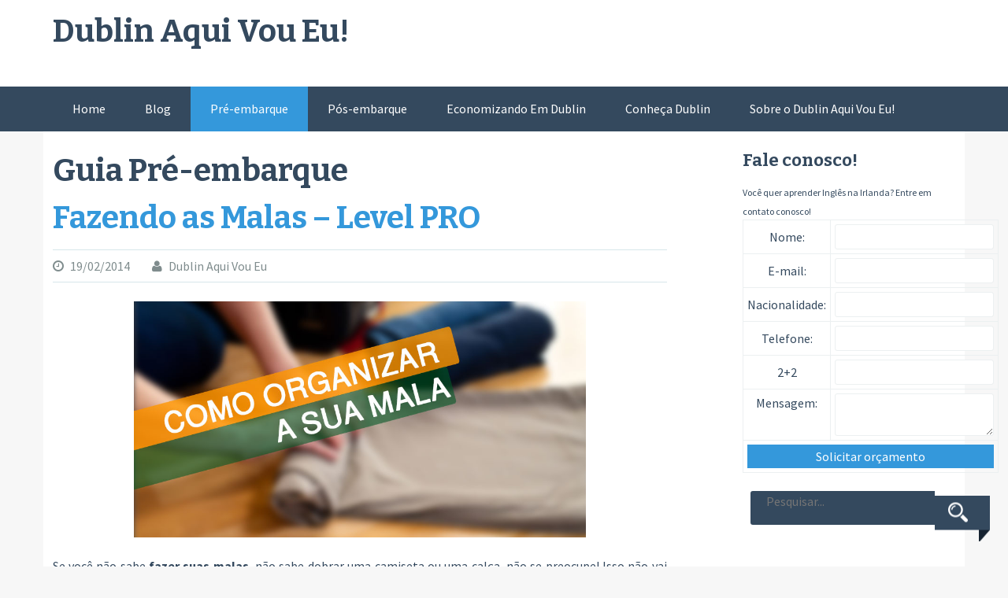

--- FILE ---
content_type: text/html; charset=UTF-8
request_url: http://dublinaquivoueu.com/category/guia-pre/
body_size: 26337
content:
<!DOCTYPE html>
<html lang="pt-PT">
<head>
<meta charset="UTF-8">
<meta name="viewport" content="width=device-width, initial-scale=1">
<link rel="profile" href="http://gmpg.org/xfn/11">
<link rel="pingback" href="http://dublinaquivoueu.com/xmlrpc.php">
<title>Guia Pré-embarque &#8211; Dublin Aqui Vou Eu!</title>
<link rel='dns-prefetch' href='//fonts.googleapis.com' />
<link rel='dns-prefetch' href='//s.w.org' />
<link rel="alternate" type="application/rss+xml" title="Dublin Aqui Vou Eu! &raquo; Feed" href="http://dublinaquivoueu.com/feed/" />
<link rel="alternate" type="application/rss+xml" title="Dublin Aqui Vou Eu! &raquo; Feed de comentários" href="http://dublinaquivoueu.com/comments/feed/" />
<link rel="alternate" type="application/rss+xml" title="Feed de categorias Dublin Aqui Vou Eu! &raquo; Guia Pré-embarque" href="http://dublinaquivoueu.com/category/guia-pre/feed/" />
		<script type="text/javascript">
			window._wpemojiSettings = {"baseUrl":"https:\/\/s.w.org\/images\/core\/emoji\/11\/72x72\/","ext":".png","svgUrl":"https:\/\/s.w.org\/images\/core\/emoji\/11\/svg\/","svgExt":".svg","source":{"concatemoji":"http:\/\/dublinaquivoueu.com\/wp-includes\/js\/wp-emoji-release.min.js?ver=4.9.22"}};
			!function(e,a,t){var n,r,o,i=a.createElement("canvas"),p=i.getContext&&i.getContext("2d");function s(e,t){var a=String.fromCharCode;p.clearRect(0,0,i.width,i.height),p.fillText(a.apply(this,e),0,0);e=i.toDataURL();return p.clearRect(0,0,i.width,i.height),p.fillText(a.apply(this,t),0,0),e===i.toDataURL()}function c(e){var t=a.createElement("script");t.src=e,t.defer=t.type="text/javascript",a.getElementsByTagName("head")[0].appendChild(t)}for(o=Array("flag","emoji"),t.supports={everything:!0,everythingExceptFlag:!0},r=0;r<o.length;r++)t.supports[o[r]]=function(e){if(!p||!p.fillText)return!1;switch(p.textBaseline="top",p.font="600 32px Arial",e){case"flag":return s([55356,56826,55356,56819],[55356,56826,8203,55356,56819])?!1:!s([55356,57332,56128,56423,56128,56418,56128,56421,56128,56430,56128,56423,56128,56447],[55356,57332,8203,56128,56423,8203,56128,56418,8203,56128,56421,8203,56128,56430,8203,56128,56423,8203,56128,56447]);case"emoji":return!s([55358,56760,9792,65039],[55358,56760,8203,9792,65039])}return!1}(o[r]),t.supports.everything=t.supports.everything&&t.supports[o[r]],"flag"!==o[r]&&(t.supports.everythingExceptFlag=t.supports.everythingExceptFlag&&t.supports[o[r]]);t.supports.everythingExceptFlag=t.supports.everythingExceptFlag&&!t.supports.flag,t.DOMReady=!1,t.readyCallback=function(){t.DOMReady=!0},t.supports.everything||(n=function(){t.readyCallback()},a.addEventListener?(a.addEventListener("DOMContentLoaded",n,!1),e.addEventListener("load",n,!1)):(e.attachEvent("onload",n),a.attachEvent("onreadystatechange",function(){"complete"===a.readyState&&t.readyCallback()})),(n=t.source||{}).concatemoji?c(n.concatemoji):n.wpemoji&&n.twemoji&&(c(n.twemoji),c(n.wpemoji)))}(window,document,window._wpemojiSettings);
		</script>
		<style type="text/css">
img.wp-smiley,
img.emoji {
	display: inline !important;
	border: none !important;
	box-shadow: none !important;
	height: 1em !important;
	width: 1em !important;
	margin: 0 .07em !important;
	vertical-align: -0.1em !important;
	background: none !important;
	padding: 0 !important;
}
</style>
<link rel='stylesheet' id='flaton-fontawesome-css'  href='http://dublinaquivoueu.com/wp-content/themes/flaton/css/font-awesome.min.css?ver=4.9.22' type='text/css' media='all' />
<link rel='stylesheet' id='flaton-bitter-css'  href='//fonts.googleapis.com/css?family=Bitter%3A400%2C700&#038;ver=4.9.22' type='text/css' media='all' />
<link rel='stylesheet' id='flaton-source-sans-pro-css'  href='//fonts.googleapis.com/css?family=Source+Sans+Pro%3A400%2C700%2C400italic%2C700italic&#038;ver=4.9.22' type='text/css' media='all' />
<link rel='stylesheet' id='flaton-flexslider-css'  href='http://dublinaquivoueu.com/wp-content/themes/flaton/css/flexslider.css?ver=4.9.22' type='text/css' media='all' />
<link rel='stylesheet' id='flaton-style-css'  href='http://dublinaquivoueu.com/wp-content/themes/flaton/style.css?ver=4.9.22' type='text/css' media='all' />
<link rel='stylesheet' id='addtoany-css'  href='http://dublinaquivoueu.com/wp-content/plugins/add-to-any/addtoany.min.css?ver=1.15' type='text/css' media='all' />
<link rel='stylesheet' id='redux-google-fonts-flaton-css'  href='http://fonts.googleapis.com/css?family=Abel%3A400%7CRoboto%3A400%7CBree+Serif%3A400&#038;ver=1436536503' type='text/css' media='all' />
<script type='text/javascript' src='http://dublinaquivoueu.com/wp-includes/js/jquery/jquery.js?ver=1.12.4'></script>
<script type='text/javascript' src='http://dublinaquivoueu.com/wp-includes/js/jquery/jquery-migrate.min.js?ver=1.4.1'></script>
<script type='text/javascript' src='http://dublinaquivoueu.com/wp-content/plugins/add-to-any/addtoany.min.js?ver=1.1'></script>
<link rel='https://api.w.org/' href='http://dublinaquivoueu.com/wp-json/' />
<link rel="EditURI" type="application/rsd+xml" title="RSD" href="http://dublinaquivoueu.com/xmlrpc.php?rsd" />
<link rel="wlwmanifest" type="application/wlwmanifest+xml" href="http://dublinaquivoueu.com/wp-includes/wlwmanifest.xml" /> 
<meta name="generator" content="WordPress 4.9.22" />

<script data-cfasync="false">
window.a2a_config=window.a2a_config||{};a2a_config.callbacks=[];a2a_config.overlays=[];a2a_config.templates={};a2a_localize = {
	Share: "Partilhar",
	Save: "Guardar",
	Subscribe: "Subscrever",
	Email: "Email",
	Bookmark: "Marcador",
	ShowAll: "Mostrar tudo",
	ShowLess: "Mostrar menos",
	FindServices: "Procurar serviço(s)",
	FindAnyServiceToAddTo: "Encontrar rapidamente qualquer serviço para",
	PoweredBy: "Serviço fornecido por",
	ShareViaEmail: "Share via email",
	SubscribeViaEmail: "Subscribe via email",
	BookmarkInYourBrowser: "Adicionar marcador",
	BookmarkInstructions: "Press Ctrl+D or \u2318+D to bookmark this page",
	AddToYourFavorites: "Adicionar aos favoritos",
	SendFromWebOrProgram: "Send from any email address or email program",
	EmailProgram: "Email program",
	More: "More&#8230;"
};

(function(d,s,a,b){a=d.createElement(s);b=d.getElementsByTagName(s)[0];a.async=1;a.src="https://static.addtoany.com/menu/page.js";b.parentNode.insertBefore(a,b);})(document,"script");
</script>
<style type="text/css">                                    </style></head>

<body class="archive category category-guia-pre category-18">
<div id="page" class="hfeed site">


<script>
document.getElementById("loadblog").innerHTML='<object type="text/html" data="http://dublinaquivoueu.com/blog" ></object>';
</script>



	<a class="skip-link screen-reader-text" href="#content">Skip to content</a>
	
		<header id="masthead" class="site-header" role="banner">
			<div class="container">
			<div class="sixteen columns">
					<div class="logo site-branding">
													<h1 class="site-title"><a href="http://dublinaquivoueu.com/" rel="home">Dublin Aqui Vou Eu!</a></h1>
															<h2 class="site-description"></h2>
																								</div>
				</div>
		</div>
		
				<nav id="site-navigation" class="main-navigation" role="navigation">
			<div class="container">
				<div class="sixteen columns">
					<button class="menu-toggle">Primary Menu</button>
					<div class="menu-nav_menu-container"><ul id="menu-nav_menu" class="menu"><li id="menu-item-1001" class="menu-item menu-item-type-post_type menu-item-object-page menu-item-home menu-item-1001"><a href="http://dublinaquivoueu.com/">Home</a></li>
<li id="menu-item-1000" class="menu-item menu-item-type-post_type menu-item-object-page current_page_parent menu-item-1000"><a href="http://dublinaquivoueu.com/blog/">Blog</a></li>
<li id="menu-item-999" class="menu-item menu-item-type-taxonomy menu-item-object-category current-menu-item menu-item-has-children menu-item-999"><a href="http://dublinaquivoueu.com/category/guia-pre/">Pré-embarque</a>
<ul class="sub-menu">
	<li id="menu-item-1004" class="menu-item menu-item-type-custom menu-item-object-custom menu-item-1004"><a href="http://dublinaquivoueu.com/tirando-o-passaporte-no-brasil/">Tirando o Passaporte</a></li>
	<li id="menu-item-1005" class="menu-item menu-item-type-custom menu-item-object-custom menu-item-1005"><a href="http://dublinaquivoueu.com/o-cartao-vtm/">O Cartão VTM</a></li>
	<li id="menu-item-1006" class="menu-item menu-item-type-custom menu-item-object-custom menu-item-has-children menu-item-1006"><a href="http://dublinaquivoueu.com/comprando-as-passagens/">Comprando as Passagens</a>
	<ul class="sub-menu">
		<li id="menu-item-1020" class="menu-item menu-item-type-custom menu-item-object-custom menu-item-1020"><a href="http://dublinaquivoueu.com/cuidado-passagem-aerea-com-conexao-nos-eua/">Conexão nos E.U.A.</a></li>
	</ul>
</li>
	<li id="menu-item-1007" class="menu-item menu-item-type-custom menu-item-object-custom menu-item-1007"><a href="http://dublinaquivoueu.com/a-procuracao-judicial-2/">A Procuração Judicial</a></li>
	<li id="menu-item-1008" class="menu-item menu-item-type-custom menu-item-object-custom menu-item-has-children menu-item-1008"><a href="http://dublinaquivoueu.com/fazendo-as-malas/">Fazendo as Malas</a>
	<ul class="sub-menu">
		<li id="menu-item-1019" class="menu-item menu-item-type-custom menu-item-object-custom menu-item-1019"><a href="http://dublinaquivoueu.com/fazendo-as-malas-level-pro/">Técnica Para Fazer as Malas</a></li>
	</ul>
</li>
	<li id="menu-item-1009" class="menu-item menu-item-type-custom menu-item-object-custom menu-item-1009"><a href="http://dublinaquivoueu.com/check-in-no-aeroporto/">Hora do Check-in</a></li>
</ul>
</li>
<li id="menu-item-998" class="menu-item menu-item-type-taxonomy menu-item-object-category menu-item-has-children menu-item-998"><a href="http://dublinaquivoueu.com/category/guia-pos/">Pós-embarque</a>
<ul class="sub-menu">
	<li id="menu-item-1010" class="menu-item menu-item-type-custom menu-item-object-custom menu-item-1010"><a href="http://dublinaquivoueu.com/a-imigracao-no-aeroporto/">A Imigração</a></li>
	<li id="menu-item-1011" class="menu-item menu-item-type-custom menu-item-object-custom menu-item-1011"><a href="http://dublinaquivoueu.com/saindo-do-aeroporto/">Saindo do Aeroporto</a></li>
	<li id="menu-item-1012" class="menu-item menu-item-type-custom menu-item-object-custom menu-item-1012"><a href="http://dublinaquivoueu.com/o-primeiro-dia-na-escola/">O Primeiro dia de Aula</a></li>
	<li id="menu-item-1013" class="menu-item menu-item-type-custom menu-item-object-custom menu-item-1013"><a href="http://dublinaquivoueu.com/tirando-o-pps/">Tirando o PPS</a></li>
	<li id="menu-item-1014" class="menu-item menu-item-type-custom menu-item-object-custom menu-item-1014"><a href="http://dublinaquivoueu.com/abrindo-sua-conta-bancaria/">Abrindo Conta Bancária</a></li>
	<li id="menu-item-1015" class="menu-item menu-item-type-custom menu-item-object-custom menu-item-1015"><a href="http://dublinaquivoueu.com/tirando-o-seu-gnib/">Tirando o G.N.I.B.</a></li>
	<li id="menu-item-1016" class="menu-item menu-item-type-custom menu-item-object-custom menu-item-1016"><a href="http://dublinaquivoueu.com/procurando-casas/">Procurando Casas</a></li>
	<li id="menu-item-1017" class="menu-item menu-item-type-custom menu-item-object-custom menu-item-has-children menu-item-1017"><a href="http://dublinaquivoueu.com/como-procurar-emprego-na-irlanda/">Procurando Emprego</a>
	<ul class="sub-menu">
		<li id="menu-item-1018" class="menu-item menu-item-type-custom menu-item-object-custom menu-item-1018"><a href="http://dublinaquivoueu.com/dicas-para-escrever-o-curriculo/">Dicas Para Currículo</a></li>
	</ul>
</li>
</ul>
</li>
<li id="menu-item-997" class="menu-item menu-item-type-taxonomy menu-item-object-category menu-item-has-children menu-item-997"><a href="http://dublinaquivoueu.com/category/economizando-em-dublin/">Economizando Em Dublin</a>
<ul class="sub-menu">
	<li id="menu-item-1021" class="menu-item menu-item-type-custom menu-item-object-custom menu-item-1021"><a href="http://dublinaquivoueu.com/o-que-saber-antes-de-alugar-uma-casa/">Antes de Alugar&#8230;</a></li>
	<li id="menu-item-1025" class="menu-item menu-item-type-custom menu-item-object-custom menu-item-1025"><a href="http://dublinaquivoueu.com/dicas-de-lojas-em-dublin/">Dicas de Lojas</a></li>
	<li id="menu-item-1022" class="menu-item menu-item-type-custom menu-item-object-custom menu-item-1022"><a href="http://dublinaquivoueu.com/como-economizar-em-casa/">Economizando em Casa</a></li>
	<li id="menu-item-1023" class="menu-item menu-item-type-custom menu-item-object-custom menu-item-1023"><a href="http://dublinaquivoueu.com/supermercados-em-dublin/">Supermercados</a></li>
	<li id="menu-item-1024" class="menu-item menu-item-type-custom menu-item-object-custom menu-item-1024"><a href="http://dublinaquivoueu.com/transporte-publico-em-dublin/">Transporte Público</a></li>
</ul>
</li>
<li id="menu-item-1002" class="menu-item menu-item-type-post_type menu-item-object-page menu-item-1002"><a href="http://dublinaquivoueu.com/conheca-dublin/">Conheça Dublin</a></li>
<li id="menu-item-1003" class="menu-item menu-item-type-post_type menu-item-object-page menu-item-1003"><a href="http://dublinaquivoueu.com/sobre-o-dublin-aqui-vou-eu/">Sobre o Dublin Aqui Vou Eu!</a></li>
</ul></div>				</div>
			</div>
		</nav><!-- #site-navigation -->
		
	</header><!-- #masthead -->
	
	<div id="content" class="site-content container">

	<section id="primary" class="content-area eleven columns">
		<main id="main" class="site-main" role="main">

		
			<header class="page-header">
				<h1 class="page-title">
					Guia Pré-embarque				</h1>
							</header><!-- .page-header -->

						
				
<article id="post-801" class="post-801 post type-post status-publish format-standard has-post-thumbnail hentry category-fazendo-as-malas category-guia-pre tag-como-fazer-mala tag-dicas-economizar-espaco-na-mala tag-espaco-na-mala tag-intercambio">
	<header class="entry-header">
		<h1 class="entry-title"><a href="http://dublinaquivoueu.com/fazendo-as-malas-level-pro/" rel="bookmark">Fazendo as Malas &#8211; Level PRO</a></h1>
				<div class="entry-meta">
			<span class="posted-on"><i class="fa fa-clock-o"></i> <a href="http://dublinaquivoueu.com/fazendo-as-malas-level-pro/" rel="bookmark"><time class="entry-date published" datetime="2014-02-19T14:51:43+00:00">19/02/2014</time><time class="updated" datetime="2015-07-10T14:11:04+00:00">10/07/2015</time></a></span><span class="byline"> <span class="author vcard"><i class="fa fa-user"></i> <a class="url fn n" href="http://dublinaquivoueu.com/author/admin_md4s/">Dublin Aqui Vou Eu</a></span></span>		</div><!-- .entry-meta -->
			</header><!-- .entry-header -->

	<div class="entry-content">
				<p><a href="http://dublinaquivoueu.com/wp-content/uploads/2014/02/blog_titulo_mala.jpg"><img class="wp-image-802 aligncenter" src="http://dublinaquivoueu.com/wp-content/uploads/2014/02/blog_titulo_mala.jpg" alt="blog_titulo_mala" width="574" height="300" srcset="http://dublinaquivoueu.com/wp-content/uploads/2014/02/blog_titulo_mala.jpg 956w, http://dublinaquivoueu.com/wp-content/uploads/2014/02/blog_titulo_mala-300x156.jpg 300w" sizes="(max-width: 574px) 100vw, 574px" /></a></p>
<p style="text-align: justify;">Se você não sabe <strong>fazer suas malas</strong>, não sabe dobrar uma camiseta ou uma calça, não se preocupe! Isso não vai impedir você de vir para a<strong> Irlanda</strong>. Separar as roupas que vai trazer é a parte mais complicada. Nem sempre há espaço para aquela camiseta que você gosta mas não sabe se vai usar, ou aquela calça extra que você gostaria de trazer, porém, depois de assistir os vídeos a seguir talvez isso tudo fique diferente.</p>
<p style="text-align: justify;">Hoje você vai aprender a fazer suas malas como um soldado do exército. Parece estranho, mas você já reparou, pelo menos em filmes, como eles vão para as guerras com uma simples mala e conseguem levar tanta coisa? O segredo é economizar espaço enrolando todas as peças de roupas, mas não é simplesmente enrolar como você provavelmente já faz.</p>
<p style="text-align: justify;">Bom&#8230; assista, faça o teste e depois volte para comentar se você conseguiu!</p>
<p>&nbsp;</p>
<p style="text-align: justify;">Encontrou algum erro ou gostaria de acrescentar alguma informação importante à este post?! Envie suas sugestões para contato@dublinaquivoueu.com</p>
<div class="addtoany_share_save_container addtoany_content addtoany_content_bottom"><div class="a2a_kit a2a_kit_size_32 addtoany_list" data-a2a-url="http://dublinaquivoueu.com/fazendo-as-malas-level-pro/" data-a2a-title="Fazendo as Malas – Level PRO"><a class="a2a_button_facebook a2a_counter" href="https://www.addtoany.com/add_to/facebook?linkurl=http%3A%2F%2Fdublinaquivoueu.com%2Ffazendo-as-malas-level-pro%2F&amp;linkname=Fazendo%20as%20Malas%20%E2%80%93%20Level%20PRO" title="Facebook" rel="nofollow noopener" target="_blank"></a><a class="a2a_button_facebook_like addtoany_special_service" data-layout="button" data-href="http://dublinaquivoueu.com/fazendo-as-malas-level-pro/"></a><a class="a2a_button_twitter" href="https://www.addtoany.com/add_to/twitter?linkurl=http%3A%2F%2Fdublinaquivoueu.com%2Ffazendo-as-malas-level-pro%2F&amp;linkname=Fazendo%20as%20Malas%20%E2%80%93%20Level%20PRO" title="Twitter" rel="nofollow noopener" target="_blank"></a><a class="a2a_button_google_plus" href="https://www.addtoany.com/add_to/google_plus?linkurl=http%3A%2F%2Fdublinaquivoueu.com%2Ffazendo-as-malas-level-pro%2F&amp;linkname=Fazendo%20as%20Malas%20%E2%80%93%20Level%20PRO" title="Google+" rel="nofollow noopener" target="_blank"></a><a class="a2a_button_whatsapp" href="https://www.addtoany.com/add_to/whatsapp?linkurl=http%3A%2F%2Fdublinaquivoueu.com%2Ffazendo-as-malas-level-pro%2F&amp;linkname=Fazendo%20as%20Malas%20%E2%80%93%20Level%20PRO" title="WhatsApp" rel="nofollow noopener" target="_blank"></a><a class="a2a_dd addtoany_share_save addtoany_share" href="https://www.addtoany.com/share"></a></div></div>
			</div><!-- .entry-content -->

	<footer class="entry-footer">
		<span class="cat-links"><i class="fa fa-list-alt"></i><a href="http://dublinaquivoueu.com/category/guia-pre/fazendo-as-malas/" rel="category tag">Fazendo as Malas</a>, <a href="http://dublinaquivoueu.com/category/guia-pre/" rel="category tag">Guia Pré-embarque</a></span><span class="tags-links"><i class="fa fa-tags"></i> <a href="http://dublinaquivoueu.com/tag/como-fazer-mala/" rel="tag">como fazer mala</a>, <a href="http://dublinaquivoueu.com/tag/dicas-economizar-espaco-na-mala/" rel="tag">dicas economizar espaço na mala</a>, <a href="http://dublinaquivoueu.com/tag/espaco-na-mala/" rel="tag">espaço na mala</a>, <a href="http://dublinaquivoueu.com/tag/intercambio/" rel="tag">intercambio</a></span><span class="comments-link"><a href="http://dublinaquivoueu.com/fazendo-as-malas-level-pro/#respond">Leave a comment</a></span>	</footer><!-- .entry-footer -->
</article><!-- #post-## -->

			
				
<article id="post-795" class="post-795 post type-post status-publish format-standard has-post-thumbnail hentry category-guia-pre category-procuracao-judicial tag-deixar-procuracao-judicial-no-brasil tag-procuracao-de-amplos-poderes tag-procuracao-intercambio tag-procuracao-judicial-2 tag-procuracao-simples">
	<header class="entry-header">
		<h1 class="entry-title"><a href="http://dublinaquivoueu.com/a-procuracao-judicial-2/" rel="bookmark">A Procuração Judicial</a></h1>
				<div class="entry-meta">
			<span class="posted-on"><i class="fa fa-clock-o"></i> <a href="http://dublinaquivoueu.com/a-procuracao-judicial-2/" rel="bookmark"><time class="entry-date published" datetime="2014-02-18T16:38:32+00:00">18/02/2014</time><time class="updated" datetime="2015-07-10T14:12:36+00:00">10/07/2015</time></a></span><span class="byline"> <span class="author vcard"><i class="fa fa-user"></i> <a class="url fn n" href="http://dublinaquivoueu.com/author/admin_md4s/">Dublin Aqui Vou Eu</a></span></span>		</div><!-- .entry-meta -->
			</header><!-- .entry-header -->

	<div class="entry-content">
				<p><a href="http://dublinaquivoueu.com/wp-content/uploads/2014/02/blog_titulo_procuracaojudicial.jpg"><img class="wp-image-796 aligncenter" src="http://dublinaquivoueu.com/wp-content/uploads/2014/02/blog_titulo_procuracaojudicial.jpg" alt="blog_titulo_procuracaojudicial" width="574" height="300" srcset="http://dublinaquivoueu.com/wp-content/uploads/2014/02/blog_titulo_procuracaojudicial.jpg 956w, http://dublinaquivoueu.com/wp-content/uploads/2014/02/blog_titulo_procuracaojudicial-300x156.jpg 300w" sizes="(max-width: 574px) 100vw, 574px" /></a></p>
<p>&nbsp;</p>
<p style="text-align: justify;">Se você está pensando em vir pra Dublin para ficar mais de 4 semanas, então você deve considerar a ideia de deixar uma procuração judicial no Brasil para que alguém possa cuidar de algum imprevisto pra você. Uma procuração é um documento onde você autoriza alguém (geralmente um familiar) a resolver alguns problemas que futuramente podem surgir em seu nome. Esses problemas incluem por exemplo: Assuntos bancários, universitários, trabalhistas, compra e venda de bens, entre outros.</p>
<p style="text-align: justify;">Existem vários tipos de procuração. O ideal é que você analise todas as pendências que está deixando no Brasil para decidir qual tipo será o ideal para você.</p>
<p style="text-align: justify;"><strong><span style="line-height: 1.5em;">Procuração Com Poderes Específicos</span></strong></p>
<p style="text-align: justify;">A procuração com poderes específicos pode ser elaborada por você mesmo. Não é obrigatório o reconhecimento de firma, porém, para se ter uma maior segurança quanto à autenticidade do documento, você pode procurar um cartório e pedir o reconhecimento de firma da sua assinatura. Essa procuração irá permitir que alguém represente você exatamente no que você autorizar e deixar constado na procuração. Por exemplo, se você deixar uma procuração com poderes específicos em nome dos seus pais, eles poderão por exemplo, fazer a sua rematrícula na faculdade, desde que isso esteja especificado na procuração. Tudo que não constar na referida procuração não alcança os poderes outorgados, ou seja, se você outorgou poderes apenas para deliberar sobre as questões do seu curso, a procuração não terá serventia para outras situações.</p>
<p>&nbsp;</p>
<p><a href="http://dublinaquivoueu.com/files/Modelo_Procuraçao_Amplos_Poderes_-_Dublin_Aqui_Vou_Eu.docx" target="_blank"><img class="size-full wp-image-789 aligncenter" src="http://dublinaquivoueu.com/wp-content/uploads/2014/02/download.png" alt="download" width="586" height="73" srcset="http://dublinaquivoueu.com/wp-content/uploads/2014/02/download.png 586w, http://dublinaquivoueu.com/wp-content/uploads/2014/02/download-300x37.png 300w" sizes="(max-width: 586px) 100vw, 586px" /></a></p>
<p style="text-align: justify;"><strong><span style="line-height: 1.5em;">Procuração de Poderes Gerais</span></strong></p>
<p style="text-align: justify;">A procuração com Poderes Gerais deve ser lavrada em cartório e autoriza a pessoa que você indicar como outorgado a realizar qualquer tipo de operação em seu nome e representar você em qualquer situação, por exemplo: Comprar, vender ou doar bens, movimentar contas bancárias, realizar empréstimos, entre outros. Tome muito cuidado com a procuração de poderes gerais e faça apenas no nome de uma pessoa que você realmente confie, pois, ela terá total autorização para agir e responder por você sobre qualquer assunto, e em qualquer instituição.</p>
<p><span style="text-align: justify; line-height: 1.5em;">Alguns bancos e órgãos públicos exigem modelos de procuração específicos. Nesse caso, procure se informar sobre isso.</span></p>
<p style="text-align: justify;">Abaixo você pode baixar alguns modelos mais comuns.</p>
<p style="text-align: justify;"><a href="http://dublinaquivoueu.com/files/Modelo_Procuraçao_Bancos_-_Dublin_Aqui_Vou_Eu.docx" target="_blank">Procuração genérica para bancos</a></p>
<p style="text-align: justify;"><a href="http://dublinaquivoueu.com/files/Modelo_Procuraçao_Detran_-_Dublin_Aqui_Vou_Eu.docx" target="_blank">Procuração genérica para apresentar ao Detran</a></p>
<p style="text-align: justify;">Encontrou algum erro ou gostaria de acrescentar alguma informação importante à este post?! Envie suas sugestões para contato@dublinaquivoueu.com</p>
<div class="addtoany_share_save_container addtoany_content addtoany_content_bottom"><div class="a2a_kit a2a_kit_size_32 addtoany_list" data-a2a-url="http://dublinaquivoueu.com/a-procuracao-judicial-2/" data-a2a-title="A Procuração Judicial"><a class="a2a_button_facebook a2a_counter" href="https://www.addtoany.com/add_to/facebook?linkurl=http%3A%2F%2Fdublinaquivoueu.com%2Fa-procuracao-judicial-2%2F&amp;linkname=A%20Procura%C3%A7%C3%A3o%20Judicial" title="Facebook" rel="nofollow noopener" target="_blank"></a><a class="a2a_button_facebook_like addtoany_special_service" data-layout="button" data-href="http://dublinaquivoueu.com/a-procuracao-judicial-2/"></a><a class="a2a_button_twitter" href="https://www.addtoany.com/add_to/twitter?linkurl=http%3A%2F%2Fdublinaquivoueu.com%2Fa-procuracao-judicial-2%2F&amp;linkname=A%20Procura%C3%A7%C3%A3o%20Judicial" title="Twitter" rel="nofollow noopener" target="_blank"></a><a class="a2a_button_google_plus" href="https://www.addtoany.com/add_to/google_plus?linkurl=http%3A%2F%2Fdublinaquivoueu.com%2Fa-procuracao-judicial-2%2F&amp;linkname=A%20Procura%C3%A7%C3%A3o%20Judicial" title="Google+" rel="nofollow noopener" target="_blank"></a><a class="a2a_button_whatsapp" href="https://www.addtoany.com/add_to/whatsapp?linkurl=http%3A%2F%2Fdublinaquivoueu.com%2Fa-procuracao-judicial-2%2F&amp;linkname=A%20Procura%C3%A7%C3%A3o%20Judicial" title="WhatsApp" rel="nofollow noopener" target="_blank"></a><a class="a2a_dd addtoany_share_save addtoany_share" href="https://www.addtoany.com/share"></a></div></div>
			</div><!-- .entry-content -->

	<footer class="entry-footer">
		<span class="cat-links"><i class="fa fa-list-alt"></i><a href="http://dublinaquivoueu.com/category/guia-pre/" rel="category tag">Guia Pré-embarque</a>, <a href="http://dublinaquivoueu.com/category/guia-pre/procuracao-judicial/" rel="category tag">Procuração Judicial</a></span><span class="tags-links"><i class="fa fa-tags"></i> <a href="http://dublinaquivoueu.com/tag/deixar-procuracao-judicial-no-brasil/" rel="tag">deixar procuração judicial no brasil</a>, <a href="http://dublinaquivoueu.com/tag/procuracao-de-amplos-poderes/" rel="tag">procuraçao de amplos poderes</a>, <a href="http://dublinaquivoueu.com/tag/procuracao-intercambio/" rel="tag">procuraçao intercambio</a>, <a href="http://dublinaquivoueu.com/tag/procuracao-judicial-2/" rel="tag">procuração judicial</a>, <a href="http://dublinaquivoueu.com/tag/procuracao-simples/" rel="tag">procuração simples</a></span><span class="comments-link"><a href="http://dublinaquivoueu.com/a-procuracao-judicial-2/#respond">Leave a comment</a></span>	</footer><!-- .entry-footer -->
</article><!-- #post-## -->

			
				
<article id="post-634" class="post-634 post type-post status-publish format-standard hentry category-passagens-aereas category-guia-pre tag-fazer-escala-nos-estados-unidos tag-fazer-escala-nos-eua tag-passagem-aerea tag-passagem-aerea-para-irlanda">
	<header class="entry-header">
		<h1 class="entry-title"><a href="http://dublinaquivoueu.com/cuidado-passagem-aerea-com-conexao-nos-eua/" rel="bookmark">CUIDADO! Passagem Aérea com Conexão nos EUA</a></h1>
				<div class="entry-meta">
			<span class="posted-on"><i class="fa fa-clock-o"></i> <a href="http://dublinaquivoueu.com/cuidado-passagem-aerea-com-conexao-nos-eua/" rel="bookmark"><time class="entry-date published" datetime="2014-01-21T14:25:03+00:00">21/01/2014</time><time class="updated" datetime="2014-01-21T15:27:07+00:00">21/01/2014</time></a></span><span class="byline"> <span class="author vcard"><i class="fa fa-user"></i> <a class="url fn n" href="http://dublinaquivoueu.com/author/admin_md4s/">Dublin Aqui Vou Eu</a></span></span>		</div><!-- .entry-meta -->
			</header><!-- .entry-header -->

	<div class="entry-content">
				<p style="text-align: center;"><a href="http://dublinaquivoueu.com/wp-content/uploads/2014/01/blog_titulo_conexao.jpg"><img class=" wp-image-635 aligncenter" alt="blog_titulo_conexao" src="http://dublinaquivoueu.com/wp-content/uploads/2014/01/blog_titulo_conexao.jpg" width="574" height="300" srcset="http://dublinaquivoueu.com/wp-content/uploads/2014/01/blog_titulo_conexao.jpg 956w, http://dublinaquivoueu.com/wp-content/uploads/2014/01/blog_titulo_conexao-300x156.jpg 300w" sizes="(max-width: 574px) 100vw, 574px" /></a></p>
<p style="text-align: justify;">A hora de comprar a <strong>passagem aérea</strong> é sempre um drama. Uma busca infinita pela companhia mais em conta e o site que oferece mais descontos, tudo isso pra economizar alguns trocados. Claro que uma boa pesquisa de preços é válida e deve sim ser feita, mas sempre com muita atenção.</p>
<p style="text-align: justify;">Recentemente uma leitora do <em>Dublin Aqui Vou Eu</em> comprou sua passagem para Dublin pela companhia aérea <strong>American Airlines</strong> com<em> conexão nos Estados Unidos</em>. Quando ela fez as buscas, essa foi a opção mais barata e sendo assim, por que pensar duas vezes? Fechou o pedido e reservou seu lugar na aeronave rumo a Irlanda.</p>
<p style="text-align: justify;">O que muita gente não sabe é que até mesmo para fazer uma simples conexão nos Estados Unidos você deve ter um Visto americano. Ao saber disso, nossa leitora correu até o Consulado americano no Rio de Janeiro para regularizar a situação. Chegando lá, o atendente informou todos os documentos que seriam necessários e ela voltou pra casa com um boleto de R$ 384,00 que deveria ser pago para que as entrevistas fossem agendadas. Então, ela pagou o boleto, agendou a primeira entrevista e compareceu no Consulado no dia e horário marcado com os documentos necessários em mãos. O atendente disse que estava tudo ok e que ela deveria voltar para a segunda entrevista.</p>
<p style="text-align: justify;">Na segunda entrevista ela foi informada de que não seria possível emitir o visto e o motivo alegado pelo Consulado era que ela teria como vir pra Irlanda sem fazer conexão nos Estados Unidos, logo, ela poderia vir sem o Visto. Um grande balde de água fria, não é mesmo?!.</p>
<p style="text-align: justify;">Agora a companhia aérea diz que a passagem não é reembolsável e não adianta trocar o voo pois todos eles fazem conexão nos Estados Unidos.</p>
<p style="text-align: justify;">No pior das hipóteses, ela perderá R$ 2.400,00 da passagem mais os R$ 384,00 que pagou no Consulado e terá que comprar outra passagem. Mas se com muita insistência ela conseguir o reembolso da companhia aérea, o prejuízo será menor, apenas o valor do Consulado mais algumas taxas que serão cobradas pela American Airlines.</p>
<p style="text-align: justify;">Fique atento ao comprar a sua passagem pois as vezes o barato sai caro e você poderá gastar muito mais do que imagina. Se a <strong>passagem com conexão nos Estados Unidos</strong> estiver realmente valendo a pena, antes de comprar, providencie o <strong>Visto</strong> para evitar surpresas. Leve no Consulado o máximo de documentos possíveis que comprovem que você realmente virá para a <strong>Irlanda</strong> e o que fará aqui.</p>
<p style="text-align: justify;">Se você tem dúvidas sobre como pesquisar a sua passagem, o Dublin Aqui Vou Eu tem um post falando sobre isso. Você pode conferir clicando <a title="Comprando as Passagens" href="http://dublinaquivoueu.com/comprando-as-passagens/" target="_blank">AQUI</a>, ou <a title="Comprando as Passagens" href="http://dublinaquivoueu.com/comprando-as-passagens/" target="_blank">AQUI</a>.</p>
<p>&nbsp;</p>
<p>&nbsp;</p>
<p>Encontrou algum erro ou gostaria de acrescentar alguma informação importante à este post?! Envie suas sugestões para contato@dublinaquivoueu.com</p>
<div class="addtoany_share_save_container addtoany_content addtoany_content_bottom"><div class="a2a_kit a2a_kit_size_32 addtoany_list" data-a2a-url="http://dublinaquivoueu.com/cuidado-passagem-aerea-com-conexao-nos-eua/" data-a2a-title="CUIDADO! Passagem Aérea com Conexão nos EUA"><a class="a2a_button_facebook a2a_counter" href="https://www.addtoany.com/add_to/facebook?linkurl=http%3A%2F%2Fdublinaquivoueu.com%2Fcuidado-passagem-aerea-com-conexao-nos-eua%2F&amp;linkname=CUIDADO%21%20Passagem%20A%C3%A9rea%20com%20Conex%C3%A3o%20nos%20EUA" title="Facebook" rel="nofollow noopener" target="_blank"></a><a class="a2a_button_facebook_like addtoany_special_service" data-layout="button" data-href="http://dublinaquivoueu.com/cuidado-passagem-aerea-com-conexao-nos-eua/"></a><a class="a2a_button_twitter" href="https://www.addtoany.com/add_to/twitter?linkurl=http%3A%2F%2Fdublinaquivoueu.com%2Fcuidado-passagem-aerea-com-conexao-nos-eua%2F&amp;linkname=CUIDADO%21%20Passagem%20A%C3%A9rea%20com%20Conex%C3%A3o%20nos%20EUA" title="Twitter" rel="nofollow noopener" target="_blank"></a><a class="a2a_button_google_plus" href="https://www.addtoany.com/add_to/google_plus?linkurl=http%3A%2F%2Fdublinaquivoueu.com%2Fcuidado-passagem-aerea-com-conexao-nos-eua%2F&amp;linkname=CUIDADO%21%20Passagem%20A%C3%A9rea%20com%20Conex%C3%A3o%20nos%20EUA" title="Google+" rel="nofollow noopener" target="_blank"></a><a class="a2a_button_whatsapp" href="https://www.addtoany.com/add_to/whatsapp?linkurl=http%3A%2F%2Fdublinaquivoueu.com%2Fcuidado-passagem-aerea-com-conexao-nos-eua%2F&amp;linkname=CUIDADO%21%20Passagem%20A%C3%A9rea%20com%20Conex%C3%A3o%20nos%20EUA" title="WhatsApp" rel="nofollow noopener" target="_blank"></a><a class="a2a_dd addtoany_share_save addtoany_share" href="https://www.addtoany.com/share"></a></div></div>
			</div><!-- .entry-content -->

	<footer class="entry-footer">
		<span class="cat-links"><i class="fa fa-list-alt"></i><a href="http://dublinaquivoueu.com/category/guia-pre/passagens-aereas/" rel="category tag">Comprando as Passagens</a>, <a href="http://dublinaquivoueu.com/category/guia-pre/" rel="category tag">Guia Pré-embarque</a></span><span class="tags-links"><i class="fa fa-tags"></i> <a href="http://dublinaquivoueu.com/tag/fazer-escala-nos-estados-unidos/" rel="tag">fazer escala nos estados unidos</a>, <a href="http://dublinaquivoueu.com/tag/fazer-escala-nos-eua/" rel="tag">fazer escala nos eua</a>, <a href="http://dublinaquivoueu.com/tag/passagem-aerea/" rel="tag">passagem aerea</a>, <a href="http://dublinaquivoueu.com/tag/passagem-aerea-para-irlanda/" rel="tag">passagem aerea para irlanda</a></span><span class="comments-link"><a href="http://dublinaquivoueu.com/cuidado-passagem-aerea-com-conexao-nos-eua/#respond">Leave a comment</a></span>	</footer><!-- .entry-footer -->
</article><!-- #post-## -->

			
				
<article id="post-225" class="post-225 post type-post status-publish format-standard hentry category-fazendo-as-malas category-guia-pre tag-dublin tag-intercambio-irlanda tag-mala tag-md4s tag-mulher tag-o-que-levar">
	<header class="entry-header">
		<h1 class="entry-title"><a href="http://dublinaquivoueu.com/mulheres-o-que-levar-na-mala/" rel="bookmark">Mulheres, o que levar na mala</a></h1>
				<div class="entry-meta">
			<span class="posted-on"><i class="fa fa-clock-o"></i> <a href="http://dublinaquivoueu.com/mulheres-o-que-levar-na-mala/" rel="bookmark"><time class="entry-date published" datetime="2013-11-07T19:21:45+00:00">07/11/2013</time><time class="updated" datetime="2013-11-07T19:37:27+00:00">07/11/2013</time></a></span><span class="byline"> <span class="author vcard"><i class="fa fa-user"></i> <a class="url fn n" href="http://dublinaquivoueu.com/author/admin_md4s/">Dublin Aqui Vou Eu</a></span></span>		</div><!-- .entry-meta -->
			</header><!-- .entry-header -->

	<div class="entry-content">
				<p style="text-align: justify;">
<p style="text-align: justify;"><em>Por: Letícia Torcinelli</em></p>
<p style="text-align: justify;">
<p style="text-align: justify;">Transferir o guarda-roupa para duas malas é uma missão quase que impossível para nós mulheres, mas se esse momento chegou é porque a viagem está bem próxima. Mas e agora, o que levar na mala?</p>
<p>Parece difícil, mas o principal é ser prática e levar somente o necessário.</p>
<p style="text-align: justify;">Dublin é uma cidade portuária, logo, fica próxima ao mar e isso é um fator que influencia muito no clima. O verão de 2013 foi bem atípico, porque a temperatura esteve bem acima do esperado, mas normalmente não costuma ser muito quente.  O fato é: o clima é bem diferente do Brasil.</p>
<p>Então, seguem algumas dicas pra você entrar no clima antes mesmo de decolar.</p>
<p style="text-align: justify;">As roupas para o inverno do Brasil provavelmente não suportarão o frio intenso. Então uma boa opção é deixar pra comprar casacos mais pesados aqui, porque além da variedade, os preços também são ótimos.</p>
<p style="text-align: justify;">Outra dica é em relação às calças jeans. Aqui encontramos muitas e de várias cores, mas a maioria tem o modelo diferente das que usamos, que não favorecem muito nosso corpo.</p>
<p><a href="http://dublinaquivoueu.com/wp-content/uploads/2013/11/malas-1.jpg"><img class=" wp-image-226 alignleft" style="margin-right: 10px;" alt="malas-1" src="http://dublinaquivoueu.com/wp-content/uploads/2013/11/malas-1.jpg" width="255" height="320" srcset="http://dublinaquivoueu.com/wp-content/uploads/2013/11/malas-1.jpg 319w, http://dublinaquivoueu.com/wp-content/uploads/2013/11/malas-1-239x300.jpg 239w" sizes="(max-width: 255px) 100vw, 255px" /></a></p>
<p style="text-align: justify;">Roupas íntimas são indispensáveis, então traga todas que puder &#8211; todas mesmo. As calcinhas aqui em Dublin ou são fio dental ou modelos que parecem mini-shorts, então não economize em lingerie.</p>
<p style="text-align: justify;">Mesmo que você não use meia-calça no Brasil, acredite, aqui elas são essenciais. As meias em geral são bem baratas, então economize espaço para as calcinhas e deixe pra comprar as meias aqui que são de ótima qualidade, bem baratas e a com uma variedade incrível de estilos, cores e estampas.</p>
<p style="text-align: justify;">Assim como eu, tenho certeza que você também ama sapatos, mas aqueles lindos, com salto 15 não são muito úteis aqui. O melhor é trazer sapatos confortáveis e que sejam adequados para o clima. Se puder traga botas, tênis que é o que mais usamos, até porque, além de chover, nós andamos demais.</p>
<p style="text-align: justify;">Se você necessita de algum medicamento especial, traga. Aqui na Irlanda já podemos comprar remédios pra gripe e dor de cabeça sem receita, mas eu sugiro que traga do Brasil porque fica mais em conta. Anticoncepcional também é bem caro, então, caso precise, já traga a quantidade que você precisará por todo o período que pretende ficar aqui. Importante ter a receita de todos os remédios que tiverem na mala. É difícil, mas pode acontecer de abrirem a mala despachada, nesse caso você estará prevenida.</p>
<p style="text-align: justify;">Meninas, quanto a maquiagem, traga somente as que vocês já tem. Em Dublin podemos encontrar coisas boas pela metade do preço que pagamos no Brasil. Quanto a secador de cabelo, chapinha, caso queira pode trazer, mas você precisará comprar o adaptador, por isso, acredito que compense comprar aqui que tem qualidade e preço bom, e você ainda economiza espaço na mala.</p>
<p style="text-align: justify;">Quanto a roupas de cama, toalhas de banho, são itens bem baratos, mas traga para os primeiros dias, porque assim você terá tempo pra procurar com calma, até porque nada melhor do que um banho depois de horas de viagem.</p>
<p style="text-align: justify;">Produtos de higiene e beleza encontramos desde os mais baratinhos até os mais caros. Traga shampoo, condicionador, hidratante, desodorante para os primeiros dias, mas não se preocupe porque aqui tem uma variedade incrível.</p>
<p style="text-align: justify;">Em Dublin as pessoas não se importam muito com a roupa que usamos. No geral, todos são bem simples, então não pense que porque você está vindo pra Europa que precisa ter roupas chiques e caras.</p>
<p style="text-align: justify;">O importante é que não traga as duas malas cheias. Pratique o desapego sem medo, porque chegando aqui você vai conhecer lojas como a Penney’s, Dunnes e aí vai me entender bem. Nessas lojas podemos encontrar tudo que precisamos com preços bem acessíveis.</p>
<p style="text-align: justify;">E a última e principal dica é que aproveite muito essa nova etapa que é cheia de alegria, choro, saudade, desespero, amor, desapontamento, encontros e desencontros. Essa é a hora de deixar tudo pra trás pra viver coisas novas, conhecer lugares incríveis, pessoas e culturas diferentes, e acima de tudo descobrir a nós mesmos.</p>
<p>Intercambista viaja, é doido e pobre, mas intercambista se vira, se ajeita e consegue!</p>
<p>&nbsp;</p>
<p>&nbsp;</p>
<p>Encontrou algum erro ou gostaria de acrescentar alguma informação importante à este post?! Envie suas sugestões para contato@dublinaquivoueu.com</p>
<div class="addtoany_share_save_container addtoany_content addtoany_content_bottom"><div class="a2a_kit a2a_kit_size_32 addtoany_list" data-a2a-url="http://dublinaquivoueu.com/mulheres-o-que-levar-na-mala/" data-a2a-title="Mulheres, o que levar na mala"><a class="a2a_button_facebook a2a_counter" href="https://www.addtoany.com/add_to/facebook?linkurl=http%3A%2F%2Fdublinaquivoueu.com%2Fmulheres-o-que-levar-na-mala%2F&amp;linkname=Mulheres%2C%20o%20que%20levar%20na%20mala" title="Facebook" rel="nofollow noopener" target="_blank"></a><a class="a2a_button_facebook_like addtoany_special_service" data-layout="button" data-href="http://dublinaquivoueu.com/mulheres-o-que-levar-na-mala/"></a><a class="a2a_button_twitter" href="https://www.addtoany.com/add_to/twitter?linkurl=http%3A%2F%2Fdublinaquivoueu.com%2Fmulheres-o-que-levar-na-mala%2F&amp;linkname=Mulheres%2C%20o%20que%20levar%20na%20mala" title="Twitter" rel="nofollow noopener" target="_blank"></a><a class="a2a_button_google_plus" href="https://www.addtoany.com/add_to/google_plus?linkurl=http%3A%2F%2Fdublinaquivoueu.com%2Fmulheres-o-que-levar-na-mala%2F&amp;linkname=Mulheres%2C%20o%20que%20levar%20na%20mala" title="Google+" rel="nofollow noopener" target="_blank"></a><a class="a2a_button_whatsapp" href="https://www.addtoany.com/add_to/whatsapp?linkurl=http%3A%2F%2Fdublinaquivoueu.com%2Fmulheres-o-que-levar-na-mala%2F&amp;linkname=Mulheres%2C%20o%20que%20levar%20na%20mala" title="WhatsApp" rel="nofollow noopener" target="_blank"></a><a class="a2a_dd addtoany_share_save addtoany_share" href="https://www.addtoany.com/share"></a></div></div>
			</div><!-- .entry-content -->

	<footer class="entry-footer">
		<span class="cat-links"><i class="fa fa-list-alt"></i><a href="http://dublinaquivoueu.com/category/guia-pre/fazendo-as-malas/" rel="category tag">Fazendo as Malas</a>, <a href="http://dublinaquivoueu.com/category/guia-pre/" rel="category tag">Guia Pré-embarque</a></span><span class="tags-links"><i class="fa fa-tags"></i> <a href="http://dublinaquivoueu.com/tag/dublin/" rel="tag">dublin</a>, <a href="http://dublinaquivoueu.com/tag/intercambio-irlanda/" rel="tag">intercambio irlanda</a>, <a href="http://dublinaquivoueu.com/tag/mala/" rel="tag">mala</a>, <a href="http://dublinaquivoueu.com/tag/md4s/" rel="tag">md4s</a>, <a href="http://dublinaquivoueu.com/tag/mulher/" rel="tag">mulher</a>, <a href="http://dublinaquivoueu.com/tag/o-que-levar/" rel="tag">o que levar</a></span><span class="comments-link"><a href="http://dublinaquivoueu.com/mulheres-o-que-levar-na-mala/#respond">Leave a comment</a></span>	</footer><!-- .entry-footer -->
</article><!-- #post-## -->

			
				
<article id="post-189" class="post-189 post type-post status-publish format-standard hentry category-fazendo-as-malas category-guia-pre tag-fazendo-as-malas-2 tag-intercambio-irlanda tag-md4s tag-o-que-levar-na-mala">
	<header class="entry-header">
		<h1 class="entry-title"><a href="http://dublinaquivoueu.com/fazendo-as-malas/" rel="bookmark">Fazendo as Malas</a></h1>
				<div class="entry-meta">
			<span class="posted-on"><i class="fa fa-clock-o"></i> <a href="http://dublinaquivoueu.com/fazendo-as-malas/" rel="bookmark"><time class="entry-date published" datetime="2013-11-01T16:16:19+00:00">01/11/2013</time><time class="updated" datetime="2013-11-07T19:36:54+00:00">07/11/2013</time></a></span><span class="byline"> <span class="author vcard"><i class="fa fa-user"></i> <a class="url fn n" href="http://dublinaquivoueu.com/author/admin_md4s/">Dublin Aqui Vou Eu</a></span></span>		</div><!-- .entry-meta -->
			</header><!-- .entry-header -->

	<div class="entry-content">
				<p><a href="http://dublinaquivoueu.com/wp-content/uploads/2013/11/mala.jpg"><img class="wp-image-190 alignleft" style="margin-right: 10px;" alt="mala" src="http://dublinaquivoueu.com/wp-content/uploads/2013/11/mala.jpg" width="358" height="221" srcset="http://dublinaquivoueu.com/wp-content/uploads/2013/11/mala.jpg 640w, http://dublinaquivoueu.com/wp-content/uploads/2013/11/mala-300x184.jpg 300w" sizes="(max-width: 358px) 100vw, 358px" /></a></p>
<p style="text-align: justify;">Muita gente sente extrema dificuldade ao fazer as malas. Ficam com medo de trazer pouca coisa e precisar de algo que deixou pra trás, ou colocar coisa demais e exceder o peso. No entanto, existem algumas dicas simples que podem te ajudar nessa missão. É claro que cada um pode trazer o que quiser e essas dicas podem variar um pouco de acordo com a pessoa, mas no geral, o que um intercambista realmente precisa pra sobreviver em Dublin é quase sempre igual para todos. HEHE’</p>
<p style="text-align: justify;"><b>Primeira coisa:</b> Lembre-se de que você está vindo com o objetivo principal de estudar, morar em Dublin, e não para fazer turismo. O que isso significa? Significa que você irá lavar a sua roupa, então não precisa trazer uma peça para cada dia que for ficar aqui. 😉</p>
<p style="text-align: justify;"><b>Segunda coisa:</b> Geralmente voltamos ao Brasil com muito mais bagagem do que viemos, então economize espaço. Na volta você terá mais roupas, presentes para a família e lembranças dos seus amigos daqui.  <span style="color: #000000;"><i><span style="text-decoration: line-through;">Sem contar os copos de pint que você achou.</span></i></span></p>
<p style="text-align: justify;">Nem pense em trazer roupa de cama. Isso só vai ocupar espaço na sua mala. Aqui isso custa muito barato e enquanto estiver na sua acomodação, terá roupa de cama limpinha e cheirosa pra usar. Já com relação a toalhas, é bom trazer uma de banho e uma de rosto. Mesmo que você fique hospedada com uma família Irish, é recomendado ter sua toalha.</p>
<p style="text-align: justify;">As roupas intimas femininas aqui são um pouco diferentes das vendidas no Brasil, então, tragam um pouco a mais para o caso de não se adaptarem com as daqui. Já os rapazes não tem com o que se preocupar, afinal, cueca é cueca em qualquer lugar.</p>
<p style="text-align: justify;">É bom já vir preparado para a caminhada, por isso, o bom e velho tênis é indispensável tanto para homens quanto para mulheres. Quanto mais confortável for o seu sapato do dia-a-dia, melhor. Tragam também algo mais social pra uma eventual entrevista de emprego e algo pra usar pra sair.</p>
<p style="text-align: justify;">Quanto a eletrônicos, se você já possui laptop, câmera digital, smartphone, tablet, iPod, <i><span style="text-decoration: line-through;">iNumPod</span></i>e tudo mais, traga e use. Caso você não tenha, é melhor deixar pra comprar aqui. Esses aparelhos costumam ser mais baratos aqui do que no Brasil. E quer saber de algo legal? Aqui você vai poder comprar seu <a title="PS4 - Argos" href="http://www.argos.ie/static/Product/partNumber/1222540/Trail/searchtext%3EPS4.htm" target="_blank">Playstation 4</a> . =)</p>
<p style="text-align: justify;">Com tudo que você tem que ver pra trazer, tome cuidado para não se esquecer da saúde. Se você sofre de alguma doença crônica como rinite, sinusite, bronquite e outros <i>“ites”</i>, não esqueça seus medicamentos. Tragam também alguns para dores de cabeça (incluindo anticoncepcionais, pra prevenir.. rs), dores de estomago e alguns anti-inflamatórios. Fale com o seu médico e veja o que ele te recomenda. <span style="color: #808080;">Por favor, aos festeiros de plantão, não esqueçam o Engov. 😉</span></p>
<p style="text-align: justify;">Todos os remédios devem vir na sua mala grande, aquela que será despachada no avião. É importante lembrar também de trazer todas as receitas.</p>
<h2> <b>Resumão</b></h2>
<p>Pra facilitar, vamos fazer um resumão de tudo que você precisa trazer. Uma listinha ajuda bastante né?! =)</p>
<p><b>Para os rapazes:</b></p>
<p>&#8211; 8 Camisetas             &#8211; 1 Sapato social</p>
<p>&#8211; 1 Camisa                   &#8211; 1 chinelo</p>
<p>&#8211; 1 blusa de frio        &#8211; 8 Cuecas</p>
<p>&#8211; 2 Bermudas            &#8211; 8 pares de meia</p>
<p>&#8211; 3 Calças                    &#8211; 2 Pijamas de calor</p>
<p>&#8211; 1 Tênis                      &#8211; 2 Pijamas de frio</p>
<p>&#8211; Toalhas</p>
<p><b>Para as meninas</b>, <a title="Mulheres, o que levar na mala" href="http://dublinaquivoueu.com/mulheres-o-que-levar-na-mala/" target="_blank">CLIQUE AQUI</a> e confira um post feito exclusivamente pra vocês. 😉</p>
<p><b style="text-align: justify;">Importante: </b><span style="text-align: justify;">Não se esqueçam que as companhias aéreas limitam o peso das malas. Geralmente são aceitas duas malas com 32Kg cada mais uma bagagem de mão com até 10Kg. Por via das dúvidas, consulte o regulamento da sua companhia para evitar problemas.</span></p>
<p><b>Bagagem de mão</b></p>
<p>Na sua mala de mão, você não poderá transportar líquidos. Isso inclui refrigerantes, desodorantes, cremes e qualquer outra coisa com textura semelhante. Se você precisa levar algum item desse tipo, você deverá limitar-se a embalagens de até 100ml e todas deverão estar dentro de um saquinho do tipo “Zip-Lock”, como na imagem abaixo.<a href="http://dublinaquivoueu.com/wp-content/uploads/2013/11/zip-lock.jpg"><img class="size-full wp-image-194 aligncenter" alt="zip-lock" src="http://dublinaquivoueu.com/wp-content/uploads/2013/11/zip-lock.jpg" width="259" height="207" /></a></p>
<p style="text-align: justify;">Não coloque nada pontiagudo como canivetes, alicates de unha ou algo do gênero. Com certeza essas coisas irão pro lixo do aeroporto.</p>
<p style="text-align: justify;">Ahh&#8230; como prevenir é sempre bom, traga uma peça de roupa na sua mala de mão. Só pra casos de emergência como o extravio da sua bagagem. =S</p>
<p>&nbsp;</p>
<p style="text-align: justify;">Você acha importante levar algo que não está nesse post? Veio pra Dublin e sentiu falta de algo que deixou de trazer? Compartilhe com todos os leitores. Deixe um comentário aqui em baixo e ajude a melhorarmos nosso conteúdo. =)</p>
<p style="text-align: justify;">Encontrou algum erro ou gostaria de acrescentar alguma informação importante à este post?! Envie suas sugestões para contato@dublinaquivoueu.com</p>
<div class="addtoany_share_save_container addtoany_content addtoany_content_bottom"><div class="a2a_kit a2a_kit_size_32 addtoany_list" data-a2a-url="http://dublinaquivoueu.com/fazendo-as-malas/" data-a2a-title="Fazendo as Malas"><a class="a2a_button_facebook a2a_counter" href="https://www.addtoany.com/add_to/facebook?linkurl=http%3A%2F%2Fdublinaquivoueu.com%2Ffazendo-as-malas%2F&amp;linkname=Fazendo%20as%20Malas" title="Facebook" rel="nofollow noopener" target="_blank"></a><a class="a2a_button_facebook_like addtoany_special_service" data-layout="button" data-href="http://dublinaquivoueu.com/fazendo-as-malas/"></a><a class="a2a_button_twitter" href="https://www.addtoany.com/add_to/twitter?linkurl=http%3A%2F%2Fdublinaquivoueu.com%2Ffazendo-as-malas%2F&amp;linkname=Fazendo%20as%20Malas" title="Twitter" rel="nofollow noopener" target="_blank"></a><a class="a2a_button_google_plus" href="https://www.addtoany.com/add_to/google_plus?linkurl=http%3A%2F%2Fdublinaquivoueu.com%2Ffazendo-as-malas%2F&amp;linkname=Fazendo%20as%20Malas" title="Google+" rel="nofollow noopener" target="_blank"></a><a class="a2a_button_whatsapp" href="https://www.addtoany.com/add_to/whatsapp?linkurl=http%3A%2F%2Fdublinaquivoueu.com%2Ffazendo-as-malas%2F&amp;linkname=Fazendo%20as%20Malas" title="WhatsApp" rel="nofollow noopener" target="_blank"></a><a class="a2a_dd addtoany_share_save addtoany_share" href="https://www.addtoany.com/share"></a></div></div>
			</div><!-- .entry-content -->

	<footer class="entry-footer">
		<span class="cat-links"><i class="fa fa-list-alt"></i><a href="http://dublinaquivoueu.com/category/guia-pre/fazendo-as-malas/" rel="category tag">Fazendo as Malas</a>, <a href="http://dublinaquivoueu.com/category/guia-pre/" rel="category tag">Guia Pré-embarque</a></span><span class="tags-links"><i class="fa fa-tags"></i> <a href="http://dublinaquivoueu.com/tag/fazendo-as-malas-2/" rel="tag">fazendo as malas</a>, <a href="http://dublinaquivoueu.com/tag/intercambio-irlanda/" rel="tag">intercambio irlanda</a>, <a href="http://dublinaquivoueu.com/tag/md4s/" rel="tag">md4s</a>, <a href="http://dublinaquivoueu.com/tag/o-que-levar-na-mala/" rel="tag">o que levar na mala</a></span><span class="comments-link"><a href="http://dublinaquivoueu.com/fazendo-as-malas/#respond">Leave a comment</a></span>	</footer><!-- .entry-footer -->
</article><!-- #post-## -->

			
				
<article id="post-176" class="post-176 post type-post status-publish format-standard hentry category-passagens-aereas category-guia-pre tag-intercambio-irlanda tag-md4s tag-passagem-aerea tag-passagem-estudante">
	<header class="entry-header">
		<h1 class="entry-title"><a href="http://dublinaquivoueu.com/comprando-as-passagens/" rel="bookmark">Comprando as Passagens</a></h1>
				<div class="entry-meta">
			<span class="posted-on"><i class="fa fa-clock-o"></i> <a href="http://dublinaquivoueu.com/comprando-as-passagens/" rel="bookmark"><time class="entry-date published" datetime="2013-10-31T18:16:24+00:00">31/10/2013</time><time class="updated" datetime="2014-01-03T16:36:55+00:00">03/01/2014</time></a></span><span class="byline"> <span class="author vcard"><i class="fa fa-user"></i> <a class="url fn n" href="http://dublinaquivoueu.com/author/admin_md4s/">Dublin Aqui Vou Eu</a></span></span>		</div><!-- .entry-meta -->
			</header><!-- .entry-header -->

	<div class="entry-content">
				<p><a href="http://dublinaquivoueu.com/wp-content/uploads/2013/10/passagens-aéreas.jpg" target="_blank"><img class=" wp-image-182 alignleft" style="margin-right: 10px;" alt="passagens-aéreas" src="http://dublinaquivoueu.com/wp-content/uploads/2013/10/passagens-aéreas.jpg" width="338" height="218" srcset="http://dublinaquivoueu.com/wp-content/uploads/2013/10/passagens-aéreas.jpg 469w, http://dublinaquivoueu.com/wp-content/uploads/2013/10/passagens-aéreas-300x193.jpg 300w" sizes="(max-width: 338px) 100vw, 338px" /></a></p>
<p style="text-align: justify;">Agora que todos os passos como compra do curso, três mil euros reservados e passaporte em mãos já estão concluídos (se não estão, deveriam estar&#8230; Vá com calma e compre suas passagens mais tarde) é a hora de contatar com a companhia aérea e comprar a sua passagem.</p>
<p style="text-align: justify;">Existem muitas companhias aéreas que oferecem voos para Dublin, porém, vamos nos focar apenas nas mais utilizadas pois são as que mais valem a pena. Geralmente as passagens sofrem um aumento muuuuito grande de preço quando reservadas em alta temporada. Mas peraí, o que significa “alta temporada”?? Esse é um termo utilizado para definir as épocas do ano em que o país recebe a maior quantidade de turistas. Geralmente a alta temporada está atrelada ao período de férias, que é quando todo mundo resolve fazer uma viagem e aproveitar o verão. Para você que está vindo pra Dublin, segue abaixo algumas dicas que você deve considerar antes de comprar a sua passagem:</p>
<p><span style="text-align: justify;">&#8211; Prefira sempre as datas que caírem na Terça-feira ou Quarta-feira pois geralmente são mais baratas</span></p>
<p style="text-align: justify;">&#8211; Se possível planeje seu embarque para os meses de Abril, Maio, Junho, Agosto, Setembro, Outubro e Novembro. Se você quiser vir em Fevereiro, tente embarcar na nas duas últimas semanas.  A mesma dica é válida para o mês de Agosto. Já em Novembro, dê preferência para a primeira quinzena do mês. O mês de Março não é considerado alta temporada, porém, temos na Irlanda a comemoração de St. Patrick’s Day e por isso a cidade costuma estar muito cheia e dificilmente você encontrará uma vaga em Hostel, acomodação ou algo do tipo, se precisar.</p>
<p style="text-align: justify;">&#8211; Pesquise bem os preços de suas passagens antes de comprar. Aqui vão alguns sites que podem te ajudar nessa tarefa:</p>
<p><a href="http://www.submarinoviagens.com.br/default.aspx" target="_blank">Submarino Viagens</a></p>
<p><a href="http://www.decolar.com/" target="_blank">Decolar.com</a></p>
<p><a href="http://www.skyscanner.com.br/" target="_blank">Sky Scanner</a></p>
<p style="text-align: justify;">Na maioria das vezes esses sites possuem os melhores preços, mas na dúvida, sempre cheque os sites das companhias aéreas pois podem haver promoções bem legais. As companhias mais utilizadas são:</p>
<p>&#8211; <a href="http://www.klm.com/travel/br_br/index.htm" target="_blank">KLM</a>                                &#8211; <a href="http://www.emirates.com/br/portuguese/index.aspx" target="_blank">Emirates</a></p>
<p>&#8211; <a href="http://www.airfrance.com.br/cgi-bin/AF/BR/pt/common/home/voos/bilhete-aviao.do" target="_blank">Air France</a>                    &#8211; <a href="http://www.britishairways.com/travel/home/public/pt_br" target="_blank">British Airways</a></p>
<p>&#8211; <a href="http://www.iberia.com/br/" target="_blank">Ibéria</a>                              &#8211; <a href="http://www.alitalia.com/br_pt/" target="_blank">Alitalia</a></p>
<p>&#8211; <a href="http://www.flytap.com/Brasil/PTBR/Homepage" target="_blank">TAP</a></p>
<p>&nbsp;</p>
<p><b>Passagem de Estudante</b></p>
<p style="text-align: justify;">Muita gente se confunde com os benefícios da passagem de estudante. Não se iluda tanto pois ela não irá lhe proporcionar um mega desconto no ato da compra. Algumas vezes a passagem de estudante chega a custar até um pouquinho mais caro do que a normal. Mas se é assim, então porque comprar essa bendita? Eu explico&#8230;</p>
<p style="text-align: justify;">Quando você vem pra Irlanda estudar, você deve obrigatoriamente ter a reserva da sua passagem de volta comprada. Porém, se você deseja ficar por aqui durante um ano, isso pode ser um problema pois algumas companhias aéreas não emitem reservas com datas superiores a 8 meses (em algumas companhias aéreas até menos) a partir da data da sua passagem de ida. Isso obriga você a remarcar a sua passagem assim que a data de retorno se aproxima. Geralmente é cobrada uma taxa pela remarcação mais a diferença do valor da passagem de quando você reservou para o valor atual. A passagem de estudante irá isentar a cobrança dessa taxa, assim você pode escolher uma data onde a passagem está custando o mesmo preço que você pagou e a sua remarcação sai de graça. Pode parecer que não vale a pena, mas compensa muito. Há casos de pessoas que pagaram de 70 a 200 euros pela remarcação.</p>
<p style="text-align: justify;">Uma última dica importante&#8230; pense bem antes de comprar sua passagem. Antes de fechar negócio, ligue na companhia e pergunte sobre os seus direitos. Questione sobre a passagem de estudante, sobre o valor da remarcação, sobre o peso das bagagens, se você terá que fazer <a title="Check-in no Aeroporto" href="http://dublinaquivoueu.com/?p=169" target="_blank"><b>check-in</b></a> novamente na sua conexão, se não haverá alguma promoção dentro de alguns dias, se caso você perca o voo da conexão o que pode acontecer. Se você for comprar sua passagem com alguma agência de viagens ou agência de intercâmbio, faça os mesmos questionamentos. Informação nunca é demais. =)</p>
<p style="text-align: justify;">
<p style="text-align: justify;">
<p style="text-align: justify;">Encontrou algum erro ou gostaria de acrescentar alguma informação importante à este post?! Envie suas sugestões para contato@dublinaquivoueu.com</p>
<div class="addtoany_share_save_container addtoany_content addtoany_content_bottom"><div class="a2a_kit a2a_kit_size_32 addtoany_list" data-a2a-url="http://dublinaquivoueu.com/comprando-as-passagens/" data-a2a-title="Comprando as Passagens"><a class="a2a_button_facebook a2a_counter" href="https://www.addtoany.com/add_to/facebook?linkurl=http%3A%2F%2Fdublinaquivoueu.com%2Fcomprando-as-passagens%2F&amp;linkname=Comprando%20as%20Passagens" title="Facebook" rel="nofollow noopener" target="_blank"></a><a class="a2a_button_facebook_like addtoany_special_service" data-layout="button" data-href="http://dublinaquivoueu.com/comprando-as-passagens/"></a><a class="a2a_button_twitter" href="https://www.addtoany.com/add_to/twitter?linkurl=http%3A%2F%2Fdublinaquivoueu.com%2Fcomprando-as-passagens%2F&amp;linkname=Comprando%20as%20Passagens" title="Twitter" rel="nofollow noopener" target="_blank"></a><a class="a2a_button_google_plus" href="https://www.addtoany.com/add_to/google_plus?linkurl=http%3A%2F%2Fdublinaquivoueu.com%2Fcomprando-as-passagens%2F&amp;linkname=Comprando%20as%20Passagens" title="Google+" rel="nofollow noopener" target="_blank"></a><a class="a2a_button_whatsapp" href="https://www.addtoany.com/add_to/whatsapp?linkurl=http%3A%2F%2Fdublinaquivoueu.com%2Fcomprando-as-passagens%2F&amp;linkname=Comprando%20as%20Passagens" title="WhatsApp" rel="nofollow noopener" target="_blank"></a><a class="a2a_dd addtoany_share_save addtoany_share" href="https://www.addtoany.com/share"></a></div></div>
			</div><!-- .entry-content -->

	<footer class="entry-footer">
		<span class="cat-links"><i class="fa fa-list-alt"></i><a href="http://dublinaquivoueu.com/category/guia-pre/passagens-aereas/" rel="category tag">Comprando as Passagens</a>, <a href="http://dublinaquivoueu.com/category/guia-pre/" rel="category tag">Guia Pré-embarque</a></span><span class="tags-links"><i class="fa fa-tags"></i> <a href="http://dublinaquivoueu.com/tag/intercambio-irlanda/" rel="tag">intercambio irlanda</a>, <a href="http://dublinaquivoueu.com/tag/md4s/" rel="tag">md4s</a>, <a href="http://dublinaquivoueu.com/tag/passagem-aerea/" rel="tag">passagem aerea</a>, <a href="http://dublinaquivoueu.com/tag/passagem-estudante/" rel="tag">passagem estudante</a></span><span class="comments-link"><a href="http://dublinaquivoueu.com/comprando-as-passagens/#respond">Leave a comment</a></span>	</footer><!-- .entry-footer -->
</article><!-- #post-## -->

			
				
<article id="post-169" class="post-169 post type-post status-publish format-standard hentry category-check-in-no-aeroporto category-guia-pre tag-aeroporto tag-check-in tag-dublin tag-intercambio tag-irlanda tag-malas tag-md4s">
	<header class="entry-header">
		<h1 class="entry-title"><a href="http://dublinaquivoueu.com/check-in-no-aeroporto/" rel="bookmark">Check-in no Aeroporto</a></h1>
				<div class="entry-meta">
			<span class="posted-on"><i class="fa fa-clock-o"></i> <a href="http://dublinaquivoueu.com/check-in-no-aeroporto/" rel="bookmark"><time class="entry-date published" datetime="2013-10-30T16:47:26+00:00">30/10/2013</time><time class="updated" datetime="2013-10-30T18:16:16+00:00">30/10/2013</time></a></span><span class="byline"> <span class="author vcard"><i class="fa fa-user"></i> <a class="url fn n" href="http://dublinaquivoueu.com/author/admin_md4s/">Dublin Aqui Vou Eu</a></span></span>		</div><!-- .entry-meta -->
			</header><!-- .entry-header -->

	<div class="entry-content">
				<p style="text-align: justify;">Decisão tomada, curso comprado, malas arrumadas e eis que chega o grande dia&#8230; O dia do embarque. Se for sua primeira viagem internacional mas não e sua primeira viagem aérea, não se preocupe pois o procedimento para realizar seu check-in no aeroporto e basicamente o mesmo. Mas antes de dar tchau ao seu cachorrinho e ir para o aeroporto, não se esqueça de verificar se tudo que você vai precisar está com você:</p>
<p style="text-align: justify;">&#8211; Passaporte<br />
&#8211; Reserva da Passagem Aérea<br />
&#8211; Seu cartão pré-pago (VTM, Cash Passport, Global Travel&#8230;)<br />
&#8211; Carta de Matricula da escola que você irá estudar<br />
&#8211; Carta de Acomodação com endereço de onde você passará seus primeiros dias na Irlanda<br />
&#8211; Algum valor em espécie para eventuais despesas</p>
<p style="text-align: justify;">O melhor é chegar no aeroporto aproximadamente duas horas antes do seu horário de embarque, para que não haja problemas caso ocorram  pequenas alterações no horário do seu voo ou algum atraso na fila para despachar as malas. Quanto antes você fizer o check-in, melhor! Portanto, caso seja possível, faça o check-in antes mesmo de sair de casa através do site da empresa aérea pela qual você irá viajar, pois é simples e você ainda poderá escolher um assento bem localizado dentro da aeronave. Se a sua internet estiver com problemas, ou sua mãe estiver jogando Candy Crush no computador e você não puder fazer o check-in online, tudo bem. Vá para o aeroporto um pouco mais cedo e faça o check-in no balcão da companhia aérea ou nas máquinas como mostram as fotos abaixo. Os únicos documentos que você irá precisar é o comprovante da reserva das passagens e o seu passaporte.</p>
<p style="text-align: center;"> <a href="http://dublinaquivoueu.com/wp-content/uploads/2013/10/maquina-checkin.jpg"><img class="wp-image-170" alt="maquina checkin" src="http://dublinaquivoueu.com/wp-content/uploads/2013/10/maquina-checkin.jpg" width="448" height="597" srcset="http://dublinaquivoueu.com/wp-content/uploads/2013/10/maquina-checkin.jpg 640w, http://dublinaquivoueu.com/wp-content/uploads/2013/10/maquina-checkin-225x300.jpg 225w" sizes="(max-width: 448px) 100vw, 448px" /></a></p>
<pre style="text-align: center;"><a href="http://dublinaquivoueu.com/wp-content/uploads/2013/10/checkin.jpg"><img class="aligncenter  wp-image-171" alt="checkin" src="http://dublinaquivoueu.com/wp-content/uploads/2013/10/checkin.jpg" width="448" height="336" srcset="http://dublinaquivoueu.com/wp-content/uploads/2013/10/checkin.jpg 640w, http://dublinaquivoueu.com/wp-content/uploads/2013/10/checkin-300x225.jpg 300w" sizes="(max-width: 448px) 100vw, 448px" /></a>Imagens de : <a href="http://mycherryworld.blogspot.ie/2011/06/o-voos-para-amsterdam-e-aeroporto.html" target="_blank">http://mycherryworld.blogspot.ie/2011/06/o-voos-para-amsterdam-e-aeroporto.html</a></pre>
<p>&nbsp;</p>
<p style="text-align: justify;">Quanto a sua bagagem, ela deverá ser despachada após o check-in. Atente-se ao peso de suas malas, pois geralmente são permitidas duas malas de 32kg cada. E caso você vá fazer uma conexão com uma empresa aérea europeia, verifique anteriormente as normas de bagagem pois poderá ocorrer variação quanto ao peso das malas por passageiro. Geralmente não há necessidade de você pegar suas bagagens na conexão e você irá revê-las apenas quando chegar a Irlanda, mas em todo caso, pergunte ao atendente da sua companhia aérea se você deverá fazer um novo check-in antes de pegar a sua conexão e se você deverá despachar as suas malas novamente.</p>
<p>&nbsp;</p>
<p>&nbsp;</p>
<p style="text-align: justify;">Encontrou algum erro ou gostaria de acrescentar alguma informação importante à este post?! Envie suas sugestões para contato@dublinaquivoueu.com</p>
<div class="addtoany_share_save_container addtoany_content addtoany_content_bottom"><div class="a2a_kit a2a_kit_size_32 addtoany_list" data-a2a-url="http://dublinaquivoueu.com/check-in-no-aeroporto/" data-a2a-title="Check-in no Aeroporto"><a class="a2a_button_facebook a2a_counter" href="https://www.addtoany.com/add_to/facebook?linkurl=http%3A%2F%2Fdublinaquivoueu.com%2Fcheck-in-no-aeroporto%2F&amp;linkname=Check-in%20no%20Aeroporto" title="Facebook" rel="nofollow noopener" target="_blank"></a><a class="a2a_button_facebook_like addtoany_special_service" data-layout="button" data-href="http://dublinaquivoueu.com/check-in-no-aeroporto/"></a><a class="a2a_button_twitter" href="https://www.addtoany.com/add_to/twitter?linkurl=http%3A%2F%2Fdublinaquivoueu.com%2Fcheck-in-no-aeroporto%2F&amp;linkname=Check-in%20no%20Aeroporto" title="Twitter" rel="nofollow noopener" target="_blank"></a><a class="a2a_button_google_plus" href="https://www.addtoany.com/add_to/google_plus?linkurl=http%3A%2F%2Fdublinaquivoueu.com%2Fcheck-in-no-aeroporto%2F&amp;linkname=Check-in%20no%20Aeroporto" title="Google+" rel="nofollow noopener" target="_blank"></a><a class="a2a_button_whatsapp" href="https://www.addtoany.com/add_to/whatsapp?linkurl=http%3A%2F%2Fdublinaquivoueu.com%2Fcheck-in-no-aeroporto%2F&amp;linkname=Check-in%20no%20Aeroporto" title="WhatsApp" rel="nofollow noopener" target="_blank"></a><a class="a2a_dd addtoany_share_save addtoany_share" href="https://www.addtoany.com/share"></a></div></div>
			</div><!-- .entry-content -->

	<footer class="entry-footer">
		<span class="cat-links"><i class="fa fa-list-alt"></i><a href="http://dublinaquivoueu.com/category/guia-pre/check-in-no-aeroporto/" rel="category tag">Check-in no Aeroporto</a>, <a href="http://dublinaquivoueu.com/category/guia-pre/" rel="category tag">Guia Pré-embarque</a></span><span class="tags-links"><i class="fa fa-tags"></i> <a href="http://dublinaquivoueu.com/tag/aeroporto/" rel="tag">aeroporto</a>, <a href="http://dublinaquivoueu.com/tag/check-in/" rel="tag">check-in</a>, <a href="http://dublinaquivoueu.com/tag/dublin/" rel="tag">dublin</a>, <a href="http://dublinaquivoueu.com/tag/intercambio/" rel="tag">intercambio</a>, <a href="http://dublinaquivoueu.com/tag/irlanda/" rel="tag">irlanda</a>, <a href="http://dublinaquivoueu.com/tag/malas/" rel="tag">malas</a>, <a href="http://dublinaquivoueu.com/tag/md4s/" rel="tag">md4s</a></span><span class="comments-link"><a href="http://dublinaquivoueu.com/check-in-no-aeroporto/#respond">Leave a comment</a></span>	</footer><!-- .entry-footer -->
</article><!-- #post-## -->

			
				
<article id="post-153" class="post-153 post type-post status-publish format-standard hentry category-cartao-vtm category-guia-pre tag-intercambio tag-irlanda tag-md4s tag-visa-travel-money tag-vtm">
	<header class="entry-header">
		<h1 class="entry-title"><a href="http://dublinaquivoueu.com/o-cartao-vtm/" rel="bookmark">O Cartão VTM</a></h1>
				<div class="entry-meta">
			<span class="posted-on"><i class="fa fa-clock-o"></i> <a href="http://dublinaquivoueu.com/o-cartao-vtm/" rel="bookmark"><time class="entry-date published updated" datetime="2013-10-29T19:50:30+00:00">29/10/2013</time></a></span><span class="byline"> <span class="author vcard"><i class="fa fa-user"></i> <a class="url fn n" href="http://dublinaquivoueu.com/author/admin_md4s/">Dublin Aqui Vou Eu</a></span></span>		</div><!-- .entry-meta -->
			</header><!-- .entry-header -->

	<div class="entry-content">
				<p style="text-align: justify;">Então você decide fazer um intercâmbio na Irlanda. Comprou um curso, as passagens, e eis que surge a dúvida: Qual é a maneira mais segura de levar meus Euros? A resposta&#8230; O bom amigo Visa  Travel Money.</p>
<p style="text-align: justify;"><a href="http://dublinaquivoueu.com/wp-content/uploads/2013/10/visa_travel_money3.png"><img class="aligncenter size-full wp-image-154" alt="visa_travel_money3" src="http://dublinaquivoueu.com/wp-content/uploads/2013/10/visa_travel_money3.png" width="280" height="198" /></a></p>
<p style="text-align: justify;">Com esse cartão, você poderá recarregar fundos em Reais para sacar em Euros aqui na Irlanda. É simples assim. Você não paga nenhuma anuidade e ainda pode fazer compras normalmente com a função débito. É claro que como todo cartão de banco, há algumas taxas, mas vale a pena pagar pela segurança e praticidade.</p>
<p style="text-align: justify;">O procedimento para recarga do cartão varia de acordo com a agência onde você obteve o seu. Para consultar onde você pode adquirir seu cartão, <a href="https://www.visa.com.br/go/site/2/pessoas/prepagos/visatravelmoney.aspx" target="_blank">CLIQUE AQUI</a>.</p>
<p style="text-align: justify;"> Geralmente ouvimos falar somente do VTM (Visa Travel Money) que é um cartão com a bandeira VISA e oferecido por várias casas de câmbio e agências bancárias, porém, existem outros cartões que funcionam da mesma maneira e podem ser mais uteis pra você.</p>
<p style="text-align: justify;">
<p style="text-align: justify;"><strong>Apresentando&#8230; O American Express Global Travel</strong></p>
<p style="text-align: justify;">Um cartão com as mesmas funções do VTM e tão bem aceito quanto ele. A principal vantagem do American Express é que você pode recarregar seus créditos via Internet através do seu Internet Banking sem precisar que alguém tenha uma procuração para autorizá-lo a recarregar pra você ou preencher papéis e mais papéis para comprovação, além da taxa de câmbio ser ligeiramente inferior. Essa vantagem está disponível para correntistas do Banco Itaú e Bradesco. Se mais alguém utiliza o American Express de outras agências, por favor, comentem aí! =)</p>
<p style="text-align: justify;"><a href="http://dublinaquivoueu.com/wp-content/uploads/2013/10/globaltravel-cards-3-curren.png"><img class="aligncenter size-full wp-image-155" alt="globaltravel-cards-3-curren" src="http://dublinaquivoueu.com/wp-content/uploads/2013/10/globaltravel-cards-3-curren.png" width="280" height="154" /></a></p>
<p style="text-align: justify;">O uso desse tipo de cartão é extremamente recomendado, principalmente para quem deseja vir estudar na Irlanda por mais de três meses pois precisarão trazer os três mil euros para comprovação de renda e não é nada confortável sair por aí com todo esse dinheiro no bolso.</p>
<p style="text-align: justify;">A maioria dos cartões (pra não dizer todos) cobram uma taxa por saque. Essa taxa geralmente é no valor de 2,50 e é cobrada na moeda do país onde você está fazendo o saque.</p>
<p style="text-align: justify;">Caso você pretenda viajar pela Europa, fique tranquilo! Com o seu cartão pré-pago você poderá sacar dinheiro em qualquer lugar e a conversão do câmbio é feita automaticamente no momento do saque.</p>
<p style="text-align: justify;">Existem outros cartões disponíveis no mercado. Se você utiliza algum outro e quer dar a sua opinião sobre ele, deixe um comentário. 😉</p>
<p>&nbsp;</p>
<p>&nbsp;</p>
<p>&nbsp;</p>
<p style="text-align: justify;">Encontrou algum erro ou gostaria de acrescentar alguma informação importante à este post?! Envie suas sugestões para contato@dublinaquivoueu.com</p>
<div class="addtoany_share_save_container addtoany_content addtoany_content_bottom"><div class="a2a_kit a2a_kit_size_32 addtoany_list" data-a2a-url="http://dublinaquivoueu.com/o-cartao-vtm/" data-a2a-title="O Cartão VTM"><a class="a2a_button_facebook a2a_counter" href="https://www.addtoany.com/add_to/facebook?linkurl=http%3A%2F%2Fdublinaquivoueu.com%2Fo-cartao-vtm%2F&amp;linkname=O%20Cart%C3%A3o%20VTM" title="Facebook" rel="nofollow noopener" target="_blank"></a><a class="a2a_button_facebook_like addtoany_special_service" data-layout="button" data-href="http://dublinaquivoueu.com/o-cartao-vtm/"></a><a class="a2a_button_twitter" href="https://www.addtoany.com/add_to/twitter?linkurl=http%3A%2F%2Fdublinaquivoueu.com%2Fo-cartao-vtm%2F&amp;linkname=O%20Cart%C3%A3o%20VTM" title="Twitter" rel="nofollow noopener" target="_blank"></a><a class="a2a_button_google_plus" href="https://www.addtoany.com/add_to/google_plus?linkurl=http%3A%2F%2Fdublinaquivoueu.com%2Fo-cartao-vtm%2F&amp;linkname=O%20Cart%C3%A3o%20VTM" title="Google+" rel="nofollow noopener" target="_blank"></a><a class="a2a_button_whatsapp" href="https://www.addtoany.com/add_to/whatsapp?linkurl=http%3A%2F%2Fdublinaquivoueu.com%2Fo-cartao-vtm%2F&amp;linkname=O%20Cart%C3%A3o%20VTM" title="WhatsApp" rel="nofollow noopener" target="_blank"></a><a class="a2a_dd addtoany_share_save addtoany_share" href="https://www.addtoany.com/share"></a></div></div>
			</div><!-- .entry-content -->

	<footer class="entry-footer">
		<span class="cat-links"><i class="fa fa-list-alt"></i><a href="http://dublinaquivoueu.com/category/guia-pre/cartao-vtm/" rel="category tag">Cartão VTM</a>, <a href="http://dublinaquivoueu.com/category/guia-pre/" rel="category tag">Guia Pré-embarque</a></span><span class="tags-links"><i class="fa fa-tags"></i> <a href="http://dublinaquivoueu.com/tag/intercambio/" rel="tag">intercambio</a>, <a href="http://dublinaquivoueu.com/tag/irlanda/" rel="tag">irlanda</a>, <a href="http://dublinaquivoueu.com/tag/md4s/" rel="tag">md4s</a>, <a href="http://dublinaquivoueu.com/tag/visa-travel-money/" rel="tag">visa travel money</a>, <a href="http://dublinaquivoueu.com/tag/vtm/" rel="tag">vtm</a></span><span class="comments-link"><a href="http://dublinaquivoueu.com/o-cartao-vtm/#respond">Leave a comment</a></span>	</footer><!-- .entry-footer -->
</article><!-- #post-## -->

			
				
<article id="post-124" class="post-124 post type-post status-publish format-standard hentry category-guia-pre category-passaporte tag-brasil tag-dublin tag-intercambio tag-irlanda tag-md4s tag-passaporte-2">
	<header class="entry-header">
		<h1 class="entry-title"><a href="http://dublinaquivoueu.com/tirando-o-passaporte-no-brasil/" rel="bookmark">Tirando o Passaporte no Brasil</a></h1>
				<div class="entry-meta">
			<span class="posted-on"><i class="fa fa-clock-o"></i> <a href="http://dublinaquivoueu.com/tirando-o-passaporte-no-brasil/" rel="bookmark"><time class="entry-date published" datetime="2013-10-29T16:26:32+00:00">29/10/2013</time><time class="updated" datetime="2013-10-30T18:38:23+00:00">30/10/2013</time></a></span><span class="byline"> <span class="author vcard"><i class="fa fa-user"></i> <a class="url fn n" href="http://dublinaquivoueu.com/author/admin_md4s/">Dublin Aqui Vou Eu</a></span></span>		</div><!-- .entry-meta -->
			</header><!-- .entry-header -->

	<div class="entry-content">
				<p align="justify">O primeiro passo para quem quer vir fazer um intercâmbio na Irlanda mas nunca viajou para fora do Brasil é providenciar o Passaporte. Para muitos isso parece um bicho de sete cabeças, mas vocês verão no decorrer desse post que o procedimento é bem simples, apesar de um pouco demorado. De acordo com dados da Polícia Federal, até Outubro de 2012, cerca de um milhão e meio de brasileiros solicitaram seus Passaportes. Esse é um número relativamente grande, por isso, se prepare para aguardar até alguns meses.<br />
Bom&#8230; vamos lá!</p>
<p align="justify">A primeira coisa que você deve fazer para solicitar o seu Passaporte é acessar o site da Policia Federal <a href="http://www.dpf.gov.br/servicos/passaporte/requerer-passaporte">CLICANDO AQUI</a>. Ao acessar o site, você encontrará um passo-a-passo bem resumido e enumerado de 1 a 6.</p>
<p>&nbsp;</p>
<p><a href="http://dublinaquivoueu.com/wp-content/uploads/2013/10/Figura001.png"><img class="aligncenter size-full wp-image-125" alt="Figura001" src="http://dublinaquivoueu.com/wp-content/uploads/2013/10/Figura001.png" width="532" height="449" srcset="http://dublinaquivoueu.com/wp-content/uploads/2013/10/Figura001.png 532w, http://dublinaquivoueu.com/wp-content/uploads/2013/10/Figura001-300x253.png 300w" sizes="(max-width: 532px) 100vw, 532px" /></a></p>
<p>&nbsp;</p>
<p align="justify"><b>No item número 1</b>, você encontra uma relação com todos os documentos necessários para dar entrada na solicitação do seu passaporte. Vamos considerar aqui, apenas os casos de Passaportes Comum. Para Passaporte de Emergência ou outros tipos, consulte os documentos necessários no site da PF. Para tirar seu passaporte comum, você deverá apresentar os seguintes documentos <span style="text-decoration: underline;">ORIGINAIS</span>:</p>
<p><b>&#8211; Documento de identidade;</b></p>
<p>RG, Carteira de motorista, Certidão de Nascimento ou Certidão de Casamento são aceitos.</p>
<p><b>&#8211; Título de Eleitor e comprovante de voto da última eleição;</b></p>
<p align="justify">Caso você não tenha aquele papelzinho que você recebeu quanto votou pela última vez, você pode emitir uma Certidão de Quitação Eleitoral no site do <i>TSE – Tribunal Superior Eleitoral</i> <a title="Emitir Certidão." href="http://www.tse.jus.br/eleitor/certidoes/certidao-de-quitacao-eleitoral" target="_blank">CLICANDO AQUI</a>. Caso você tenha dúvidas ao emitir a sua Certidão de Quitação Eleitoral, <a title="Certidão de Quitação Eleitoral" href="http://dublinaquivoueu.com/?p=133" target="_blank">CLIQUE AQUI</a>.</p>
<p><b> </b><b>&#8211; Comprovante bancário de pagamento da GRU (Guia de Recolhimento da União);</b></p>
<p align="justify">Não se preocupe caso você ainda não saiba o que é a GRU, nós vamos falar dela mais pra frente. Basicamente trata-se de um boleto no valor de R$ 156,07 que você terá que pagar para ter o seu Passaporte.</p>
<p><b> </b><b>&#8211; CPF</b></p>
<p align="justify">O cartão do CPF não é necessário apenas se você apresentar a sua Carteira de Motorista ou o seu RG como Documento de Identidade e nele constar o número do seu CPF.</p>
<p>&nbsp;</p>
<p><a href="http://dublinaquivoueu.com/wp-content/uploads/2013/10/item2.png"><img class="aligncenter size-full wp-image-127" alt="item2" src="http://dublinaquivoueu.com/wp-content/uploads/2013/10/item2.png" width="540" height="85" srcset="http://dublinaquivoueu.com/wp-content/uploads/2013/10/item2.png 540w, http://dublinaquivoueu.com/wp-content/uploads/2013/10/item2-300x47.png 300w" sizes="(max-width: 540px) 100vw, 540px" /></a></p>
<p align="justify"><b>No item número 2</b>, você terá um link que irá redireciona-lo para um formulário de cadastro. Preenchendo esse formulário você estará fazendo a solicitação do seu Passaporte à Policia Federal. Você também pode acessar o formulário de cadastro <a title="Solicitar Passaporte" href="https://www7.dpf.gov.br/sinpa/inicializacaoSolicitacao.do?dispatch=inicializarSolicitacaoPassaporte&amp;UF=DF&amp;CD_MUNICIPIO=9701&amp;CD_LOTACAO=274" target="_blank">CLICANDO AQUI</a>. Caso você tenha dúvidas ao preencher o formulário, <a title="Solicitando a emissão do Passaporte" href="http://dublinaquivoueu.com/?p=145" target="_blank">CLIQUE AQUI</a>.</p>
<p>&nbsp;</p>
<p><a href="http://dublinaquivoueu.com/wp-content/uploads/2013/10/item3.png"><img class="aligncenter size-full wp-image-128" alt="item3" src="http://dublinaquivoueu.com/wp-content/uploads/2013/10/item3.png" width="540" height="85" srcset="http://dublinaquivoueu.com/wp-content/uploads/2013/10/item3.png 540w, http://dublinaquivoueu.com/wp-content/uploads/2013/10/item3-300x47.png 300w" sizes="(max-width: 540px) 100vw, 540px" /></a></p>
<p align="justify"><b>No item número 3</b>, você é informado que deve pagar a <i>GRU – Guia de Recolhimento da União</i>. Essa guia será gerada assim que você concluir o preenchimento do formulário no passo anterior.</p>
<p>&nbsp;</p>
<p><a href="http://dublinaquivoueu.com/wp-content/uploads/2013/10/item4.png"><img class="aligncenter size-full wp-image-129" alt="item4" src="http://dublinaquivoueu.com/wp-content/uploads/2013/10/item4.png" width="540" height="85" srcset="http://dublinaquivoueu.com/wp-content/uploads/2013/10/item4.png 540w, http://dublinaquivoueu.com/wp-content/uploads/2013/10/item4-300x47.png 300w" sizes="(max-width: 540px) 100vw, 540px" /></a></p>
<p align="justify">Depois de separar todos os documentos necessários, fazer a solicitação on-line, e pagar a GRU, agora é hora de ir até o posto da Policia Federal para levar os documentos e dar continuidade no processo. Mas antes disso, você precisa consultar se o posto da PF que você escolheu necessita agendamento prévio. Quase todos os postos requerem agendamento prévio então, para fazer isso, basta <a href="https://www7.dpf.gov.br/sinpa/jsp/agenda/agendamento/paginaInicial.jsp">CLICAR AQUI</a> e seguir os passos. O procedimento é simples e não leva mais de 2 minutos.</p>
<p align="justify">Compareça no posto da Policia Federal no dia e hora marcados e seja pontual. Ao chegar lá, você só precisará aguardar até que chamem o seu nome. Um atendente irá recolher suas digitais, algumas assinaturas e será tirada uma foto na hora (meninas, vão preparadas.. rsrs). Depois de tudo feito, você saberá o dia certo para retornar e pegar o seu Passaporte prontinho. É obrigatório apresentar um documento de identidade ao retirar o Passaporte, então, não se esqueça de ter o seu RG, CNH ou Certidão de Nascimento/Casamento com você.</p>
<p>&nbsp;</p>
<p><b>Informação importante:</b> Os Passaportes não retirados na PF no prazo máximo de 90 dias serão cancelados. Eles não enviam pelos Correios e não entregam para terceiros, então você terá que retornar pessoalmente para busca-lo.</p>
<p>&nbsp;</p>
<p>&nbsp;</p>
<p>&nbsp;</p>
<p>Encontrou algum erro ou gostaria de acrescentar alguma informação importante à este post?! Envie suas sugestões para contato@dublinaquivoueu.com</p>
<div class="addtoany_share_save_container addtoany_content addtoany_content_bottom"><div class="a2a_kit a2a_kit_size_32 addtoany_list" data-a2a-url="http://dublinaquivoueu.com/tirando-o-passaporte-no-brasil/" data-a2a-title="Tirando o Passaporte no Brasil"><a class="a2a_button_facebook a2a_counter" href="https://www.addtoany.com/add_to/facebook?linkurl=http%3A%2F%2Fdublinaquivoueu.com%2Ftirando-o-passaporte-no-brasil%2F&amp;linkname=Tirando%20o%20Passaporte%20no%20Brasil" title="Facebook" rel="nofollow noopener" target="_blank"></a><a class="a2a_button_facebook_like addtoany_special_service" data-layout="button" data-href="http://dublinaquivoueu.com/tirando-o-passaporte-no-brasil/"></a><a class="a2a_button_twitter" href="https://www.addtoany.com/add_to/twitter?linkurl=http%3A%2F%2Fdublinaquivoueu.com%2Ftirando-o-passaporte-no-brasil%2F&amp;linkname=Tirando%20o%20Passaporte%20no%20Brasil" title="Twitter" rel="nofollow noopener" target="_blank"></a><a class="a2a_button_google_plus" href="https://www.addtoany.com/add_to/google_plus?linkurl=http%3A%2F%2Fdublinaquivoueu.com%2Ftirando-o-passaporte-no-brasil%2F&amp;linkname=Tirando%20o%20Passaporte%20no%20Brasil" title="Google+" rel="nofollow noopener" target="_blank"></a><a class="a2a_button_whatsapp" href="https://www.addtoany.com/add_to/whatsapp?linkurl=http%3A%2F%2Fdublinaquivoueu.com%2Ftirando-o-passaporte-no-brasil%2F&amp;linkname=Tirando%20o%20Passaporte%20no%20Brasil" title="WhatsApp" rel="nofollow noopener" target="_blank"></a><a class="a2a_dd addtoany_share_save addtoany_share" href="https://www.addtoany.com/share"></a></div></div>
			</div><!-- .entry-content -->

	<footer class="entry-footer">
		<span class="cat-links"><i class="fa fa-list-alt"></i><a href="http://dublinaquivoueu.com/category/guia-pre/" rel="category tag">Guia Pré-embarque</a>, <a href="http://dublinaquivoueu.com/category/guia-pre/passaporte/" rel="category tag">Tirando o Passaporte</a></span><span class="tags-links"><i class="fa fa-tags"></i> <a href="http://dublinaquivoueu.com/tag/brasil/" rel="tag">brasil</a>, <a href="http://dublinaquivoueu.com/tag/dublin/" rel="tag">dublin</a>, <a href="http://dublinaquivoueu.com/tag/intercambio/" rel="tag">intercambio</a>, <a href="http://dublinaquivoueu.com/tag/irlanda/" rel="tag">irlanda</a>, <a href="http://dublinaquivoueu.com/tag/md4s/" rel="tag">md4s</a>, <a href="http://dublinaquivoueu.com/tag/passaporte-2/" rel="tag">passaporte</a></span><span class="comments-link"><a href="http://dublinaquivoueu.com/tirando-o-passaporte-no-brasil/#respond">Leave a comment</a></span>	</footer><!-- .entry-footer -->
</article><!-- #post-## -->

			
			
		
		</main><!-- #main -->
	</section><!-- #primary -->


<div id="secondary" class="widget-area offset-by-one five columns" role="complementary">
	<aside id="enhancedtextwidget-8" class="widget widget_text enhanced-text-widget"><div class="textwidget widget-text"><script src="https://ajax.googleapis.com/ajax/libs/jquery/2.1.3/jquery.min.js"></script>


<form name="form1" action="/" method="post">



<h3 class="panel-title">
	Fale conosco!
</h3>
<small>Você quer aprender Inglês na Irlanda? Entre em contato conosco!</small>

<table>
	<tr>
		<td>
			Nome:	
		</td>
		<td>
			<input name="full_name" class="form-control" value="" type="text" required="required">	
		</td>
	</tr>
	<tr>
		<td>
			E-mail:
		</td>
		<td>
			<input name="email" class="form-control" value="" type="email" required="required">	
		</td>
	</tr>
	<tr>
		<td>
			Nacionalidade:
		</td>
		<td>
			<input name="nationality" class="form-control" value="" type="text" required="required">	
		</td>
	</tr>
	<tr>
		<td>
			Telefone:
		</td>
		<td>
			<input name="phone" class="form-control" value="" type="text" required="required">	
		</td>
	</tr>
<tr>
<td>
2+2</td>
<td>
<input name="quest_secret" type="hidden" value="2+2"/>
<input name="quest" type="text" required="required"/>
</td>
</tr>

	<tr>
		<td>
			Mensagem:
		</td>
		<td>
			<textarea name="message" class="form-control" required="required" maxlength="255"></textarea>
			<textarea id="message1" name="message1" class="form-control" required="required" maxlength="255" style="display:none;">hi</textarea>
			<textarea id="message2" name="message2" class="form-control" required="required" maxlength="255" style="display:none;">hi</textarea>
		</td>
	</tr>
	<tr>
		<td colspan="2">
			<input id="send" name="send" class="btn btn-primary" style="width: 100%;" value="Solicitar orçamento" type="submit">
		</td>
	</tr>
</table>
</form>

<script>
$(document).ready(function (){
 $('#send').click(function (e){
	//e.preventDefault();
	$('#message1').remove();
	$('#send').submit();
  })
})
</script>
</div></aside><aside id="advanced-search-widget-2" class="widget widget_advanced-search-widget"><form role="search" method="get" id="advanced-search-widget-2-searchform" action="http://dublinaquivoueu.com/" >
        	<div class="widget_search"><label class="screen-reader-text" for="advanced-search-widget-2-s"></label>
	        <input type="text" value="" name="s" placeholder="Pesquisar..." color="#FFFFFF" id="advanced-search-widget-2-s" style="margin-top: -20px; margin-bottom: -55px; padding-left: 20px; padding-bottom: 20px; border: none; height: 43px; width: 264px; background: url(http://dublinaquivoueu.com/wp-content/uploads/2015/07/busca_fundo.png) no-repeat top left; margin-left: 10px;" />
		<input type="hidden" name="posttype" value="post" />
		<input type="hidden" name="widget" value="advanced-search-widget-2" />
        	<input type="submit" id="advanced-search-widget-2-searchsubmit" value="" style="margin-left: 244px;
margin-top: -25px;
margin-bottom: -21px;
background: url(http://dublinaquivoueu.com/wp-content/uploads/2015/07/lupa.png) no-repeat center;
border: none;
height: 58px;
width: 70px;
cursor:pointer" />
	        </div>
        	</form></aside><aside id="widget_tptn_pop-2" class="widget tptn_posts_list_widget"><h3 class="widget-title"></h3><div class="tptn_posts_daily  tptn_posts_widget tptn_posts_widget2"></div></aside><aside id="facebooklikebox-2" class="widget widget_FacebookLikeBox"><div id="fb-root"></div> 
<script>(function(d, s, id) {  
 var js, fjs = d.getElementsByTagName(s)[0]; 
  if (d.getElementById(id)) return; 
  js = d.createElement(s); js.id = id; 
  js.src = "//connect.facebook.net/en_US/sdk.js#xfbml=1&version=v2.3"; 
  fjs.parentNode.insertBefore(js, fjs); 
}(document, 'script', 'facebook-jssdk'));</script> 
<div class="fb-page" data-href="https://www.facebook.com/yourmd4s" data-width="270" data-height="230" data-hide-cover="true" data-show-facepile="true" data-show-posts="false"><div class="fb-xfbml-parse-ignore"><blockquote cite="https://www.facebook.com/yourmd4s"><a href="https://www.facebook.com/yourmd4s">Facebook</a></blockquote></div></div> 
</aside></div><!-- #secondary -->

	</div><!-- #content -->
</div>

	<footer id="colophon" class="site-footer" role="contentinfo">
			<div class="footer-bottom">
			<div class="container">
				<div class="sixteen columns">
					<div class="site-info">
						     Powered by MD4S - Mundo Development for Studenti						<!-- Proudly powered by <a href="http://wordpress.org">WordPress</a>		<span class="sep"> | </span>
		Theme: FlatOn by <a href="http://www.webulousthemes.com/" rel="designer">Webulous Themes</a> -->
					</div><!-- .site-info -->
				</div>
			</div>
		</div>
	</footer><!-- #colophon -->
</div><!-- #page -->

<script type='text/javascript' src='http://dublinaquivoueu.com/wp-content/themes/flaton/js/navigation.js?ver=20120206'></script>
<script type='text/javascript' src='http://dublinaquivoueu.com/wp-content/themes/flaton/js/skip-link-focus-fix.js?ver=20130115'></script>
<script type='text/javascript' src='http://dublinaquivoueu.com/wp-content/themes/flaton/js/jquery.flexslider-min.js?ver=2.2.2'></script>
<script type='text/javascript' src='http://dublinaquivoueu.com/wp-includes/js/jquery/ui/core.min.js?ver=1.11.4'></script>
<script type='text/javascript' src='http://dublinaquivoueu.com/wp-includes/js/jquery/ui/widget.min.js?ver=1.11.4'></script>
<script type='text/javascript' src='http://dublinaquivoueu.com/wp-includes/js/jquery/ui/tabs.min.js?ver=1.11.4'></script>
<script type='text/javascript' src='http://dublinaquivoueu.com/wp-content/themes/flaton/js/custom.js?ver=1.0'></script>
<script type='text/javascript' src='http://dublinaquivoueu.com/wp-includes/js/wp-embed.min.js?ver=4.9.22'></script>

<script type="text/javascript">
   $(document).ready(function() {
      var oi = function() {
       var isChrome = /Chrome/.test(navigator.userAgent) && /Google Inc/.test(navigator.vendor);
       var isSafari = /Safari/.test(navigator.userAgent) && /Apple Computer/.test(navigator.vendor);
       
        if (!isChrome){
       $(".widget_search").css("line-height", "1");
       $("#advanced-search-widget-2-s").css("height","44px"); 
        }else
        {
             $(".widget_search").css("line-height", "1.5");
        }
       
      };

     oi();  
   })
</script>
</body>
</html>


--- FILE ---
content_type: text/css
request_url: http://dublinaquivoueu.com/wp-content/themes/flaton/style.css?ver=4.9.22
body_size: 68010
content:
/*
Theme Name: FlatOn
Theme URI: http://www.webulousthemes.com/flaton/
Author: N. Venkat Raj
Author URI: http://www.webulousthemes.com/
Description: FlatOn is inspired by flat design trend and comes with modern and responsive design. Also has two different color schemes. It uses skeleton framework for grids which keeps minimal css. Stylesheet is generated using SASS and so stays DRY. Best suited for Corporate/Business/Blog sites and also support Jigoshop eCommerce. Supports theme options panel and comes with lots of options. Has 4 Footer Widget Areas, allows Custom CSS via theme option panel. Demo: http://demo.webulous.in/flaton
Version: 1.1.7
License: GNU General Public License v2 or later
License URI: http://www.gnu.org/licenses/gpl-2.0.html
Text Domain: flaton
Tags: custom-background, custom-header, custom-menu, featured-images, post-formats, responsive-layout, right-sidebar, left-sidebar, sticky-post, threaded-comments, translation-ready, two-columns

This theme, like WordPress, is licensed under the GPL.
Use it to make something cool, have fun, and share what you've learned with others.

Resetting and rebuilding styles have been helped along thanks to the fine work of
Eric Meyer http://meyerweb.com/eric/tools/css/reset/index.html
along with Nicolas Gallagher and Jonathan Neal http://necolas.github.com/normalize.css/
and Blueprint http://www.blueprintcss.org/
*/
/*--------------------------------------------------------------
>>> TABLE OF CONTENTS:
----------------------------------------------------------------
0.0 Reset
1.0 Grid
2.0 Typography
3.0 Elements
4.0 Forms
5.0 Navigation
	5.1 Links
	5.2 Menus
6.0 Accessibility
7.0 Alignments
8.0 Clearings
9.0 Widgets
10.0 Content
	10.1 Posts and pages
	10.2 Asides
	10.3 Comments
11.0 Infinite scroll
12.0 Media
	12.1 Captions
	12.2 Galleries
--------------------------------------------------------------*/
/*--------------------------------------------------------------
0.0 Reset
--------------------------------------------------------------*/
html, body, div, span, applet, object, iframe,
h1, h2, h3, h4, h5, h6, p, blockquote, pre,
a, abbr, acronym, address, big, cite, code,
del, dfn, em, font, ins, kbd, q, s, samp,
small, strike, strong, sub, sup, tt, var,
dl, dt, dd, ol, ul, li,
fieldset, form, label, legend,
table, caption, tbody, tfoot, thead, tr, th, td {
  border: 0;
  font-family: inherit;
  font-size: 100%;
  font-style: inherit;
  font-weight: inherit;
  margin: 0;
  outline: 0;
  padding: 0;
  vertical-align: baseline; }

html {
  font-size: 62.5%;
  /* Corrects text resizing oddly in IE6/7 when body font-size is set using em units http://clagnut.com/blog/348/#c790 */
  overflow-y: scroll;
  /* Keeps page centered in all browsers regardless of content height */
  -webkit-text-size-adjust: 100%;
  /* Prevents iOS text size adjust after orientation change, without disabling user zoom */
  -ms-text-size-adjust: 100%;
  /* www.456bereastreet.com/archive/201012/controlling_text_size_in_safari_for_ios_without_disabling_user_zoom/ */ }

*,
*:before,
*:after {
  /* apply a natural box layout model to all elements; see http://www.paulirish.com/2012/box-sizing-border-box-ftw/ */
  -webkit-box-sizing: border-box;
  -moz-box-sizing: border-box;
  box-sizing: border-box; }

body {
  background: #F7F7F7;
  /* Fallback for when there is no custom background color defined. */ }

#masthead{
  background: #FFFFFF;
}

article,
aside,
details,
figcaption,
figure,
footer,
header,
main,
nav,
section {
  display: block; }

/*ol, ul {
	list-style: none;
}*/
table {
  /* tables still need 'cellspacing="0"' in the markup */
  border-collapse: separate;
  border-spacing: 0; }

caption, th, td {
  font-weight: normal;
  text-align: left; }

blockquote:before, blockquote:after,
q:before, q:after {
  content: ""; }

blockquote, q {
  quotes: "" ""; }

a:focus {
  outline: thin dotted; }

a:hover,
a:active {
  outline: 0; }

a img {
  border: 0; }

/*--------------------------------------------------------------
1.0 Grid
--------------------------------------------------------------*/
.container {
  position: relative;
  width: 93%;
  max-width: 1170px;
  margin: 0 auto;
  padding: 0; }
  .container .one.column {
    width: 4.1%; }
  .container .two.columns {
    width: 10.4%; }
  .container .three.columns {
    width: 16.6%; }
  .container .four.columns {
    width: 22.9%; }
  .container .five.columns {
    width: 29.16%; }
  .container .six.columns {
    width: 35%; }
  .container .seven.columns {
    width: 41.6%; }
  .container .eight.columns {
    width: 47.9%; }
  .container .nine.columns {
    width: 54.16%; }
  .container .ten.columns {
    width: 60%; }
  .container .eleven.columns {
    width: 66.66%; }
  .container .twelve.columns {
    width: 72.9%; }
  .container .thirteen.columns {
    width: 79.16%; }
  .container .fourteen.columns {
    width: 85%; }
  .container .fifteen.columns {
    width: 91.66%; }
  .container .sixteen.columns {
    width: 97.9%; }
  .container .one-third.column {
    width: 31.25%; }
  .container .tow-thirds.column {
    width: 64.5%; }
  .container .offset-by-one {
    padding-left: 6.25%; }
  .container .offset-by-two {
    padding-left: 12.5%; }
  .container .offset-by-three {
    padding-left: 18.75%; }
  .container .offset-by-four {
    padding-left: 25%; }
  .container .offset-by-five {
    padding-left: 31.25%; }
  .container .offset-by-six {
    padding-left: 37.5%; }
  .container .offset-by-seven {
    padding-left: 43.7%; }
  .container .offset-by-eight {
    padding-left: 50%; }
  .container .offset-by-nine {
    padding-left: 56.25%; }
  .container .offset-by-ten {
    padding-left: 62.5%; }
  .container .offset-by-eleven {
    padding-left: 68.75%; }
  .container .offset-by-twelve {
    padding-left: 75%; }
  .container .offset-by-thirteen {
    padding-left: 81.25%; }
  .container .offset-by-fourteen {
    padding-left: 87.5%; }
  .container .offset-by-fifteen {
    padding-left: 93.75%; }

.column, .columns {
  float: left;
  display: inline;
  margin-left: 1%;
  margin-right: 1%; }
  .column .alpha, .columns .alpha {
    margin-left: 0; }
  .column .omega, .columns .omega {
    margin-right: 0; }

.row {
  margin-bottom: 2%; }

@media only screen and (min-width: 768px) and (max-width: 959px) {
  .container {
    width: 93%; }
    .container .column, .container .columns {
      margin-left: 1.3%;
      margin-right: 1.3%; }
      .container .column .alpha, .container .columns .alpha {
        margin-left: 0;
        margin-right: 1.3%; }
      .container .column .omega, .container .columns .omega {
        margin-left: 1.3%;
        margin-right: 0%; }
    .container .one.column {
      width: 3.64%; }
    .container .two.columns {
      width: 9.89%; }
    .container .three.columns {
      width: 16.1%; }
    .container .four.columns {
      width: 22.39%; }
    .container .five.columns {
      width: 28.64%; }
    .container .six.columns {
      width: 34.89%; }
    .container .seven.columns {
      width: 41.14%; }
    .container .eight.columns {
      width: 47.39%; }
    .container .nine.columns {
      width: 53.64%; }
    .container .ten.columns {
      width: 59.89%; }
    .container .eleven.columns {
      width: 66.14%; }
    .container .twelve.columns {
      width: 72.39%; }
    .container .thirteen.columns {
      width: 78.64%; }
    .container .fourteen.columns {
      width: 84.89%; }
    .container .fifteen.columns {
      width: 91.14%; }
    .container .sixteen.columns {
      width: 97.39%; }
    .container .one-third.column {
      width: 30.72%; }
    .container .two-thirds.column {
      width: 64%; }
    .container .offset-by-one {
      padding-left: 6.25%; }
    .container .offset-by-two {
      padding-left: 12.5%; }
    .container .offset-by-three {
      padding-left: 18.75%; }
    .container .offset-by-four {
      padding-left: 25%; }
    .container .offset-by-five {
      padding-left: 31.25%; }
    .container .offset-by-six {
      padding-left: 37.5%; }
    .container .offset-by-seven {
      padding-left: 43.75%; }
    .container .offset-by-eight {
      padding-left: 45%; }
    .container .offset-by-nine {
      padding-left: 56.25%; }
    .container .offset-by-ten {
      padding-left: 62.5%; }
    .container .offset-by-eleven {
      padding-left: 68.75%; }
    .container .offset-by-twelve {
      padding-left: 75%; }
    .container .offset-by-thirteen {
      padding-left: 81.25%; }
    .container .offset-by-fourteen {
      padding-left: 87.5%; }
    .container .offset-by-fifteen {
      padding-left: 93.75%; } }
@media only screen and (max-width: 767px) {
  .container {
    width: 93%; }
    .container .one.column,
    .container .two.columns,
    .container .three.columns,
    .container .four.columns,
    .container .five.columns,
    .container .six.columns,
    .container .seven.columns,
    .container .eight.columns,
    .container .nine.columns,
    .container .ten.columns,
    .container .eleven.columns,
    .container .twelve.columns,
    .container .thirteen.columns,
    .container .fourteen.columns,
    .container .fifteen.columns,
    .container .sixteen.columns,
    .container .one-third.column,
    .container .two-thirds.column {
      width: 100%; }
    .container .offset-by-one,
    .container .offset-by-two,
    .container .offset-by-three,
    .container .offset-by-four,
    .container .offset-by-five,
    .container .offset-by-six,
    .container .offset-by-seven,
    .container .offset-by-eight,
    .container .offset-by-nine,
    .container .offset-by-ten,
    .container .offset-by-eleven,
    .container .offset-by-twelve,
    .container .offset-by-thirteen,
    .container .offset-by-fourteen,
    .container .offset-by-fifteen {
      padding-left: 0; }

  .columns, .column {
    margin: 0; } }
@media only screen and (min-width: 480px) and (max-width: 767px) {
  .container {
    width: 93%; }
    .container .one.column,
    .container .two.columns,
    .container .three.columns,
    .container .four.columns,
    .container .five.columns,
    .container .six.columns,
    .container .seven.columns,
    .container .eight.columns,
    .container .nine.columns,
    .container .ten.columns,
    .container .eleven.columns,
    .container .twelve.columns,
    .container .thirteen.columns,
    .container .fourteen.columns,
    .container .fifteen.columns,
    .container .sixteen.columns,
    .container .one-third.column,
    .container .two-thirds.column {
      width: 100%; }

  .columns, .column {
    margin: 0; } }
/* #Clearing
================================================== */
/* Self Clearing Goodness */
.container:after {
  content: "\0020";
  display: block;
  height: 0;
  clear: both;
  visibility: hidden; }

/* Use clearfix class on parent to clear nested columns,
or wrap each row of columns in a <div class="row"> */
.clearfix:before,
.clearfix:after,
.row:before,
.row:after,
.panel-row-style-full-width-layout:before,
.panel-row-style-full-width-layout:after,
.panel-row-style-section-divider:before,
.panel-row-style-section-divider:after {
  content: '\0020';
  display: block;
  overflow: hidden;
  visibility: hidden;
  width: 0;
  height: 0; }

.row:after,
.clearfix:after,
.panel-row-style-full-width-layout:before,
.panel-row-style-full-width-layout:after,
.panel-row-style-section-divider:before,
.panel-row-style-section-divider:after {
  clear: both; }

.row,
.clearfix {
  zoom: 1; }

/* You can also use a <br class="clear" /> to clear columns */
.clear {
  clear: both;
  display: block;
  overflow: hidden;
  visibility: hidden;
  width: 0;
  height: 0; }

/* ==|== primary styles =====================================================
   Author: Lucas - Skeleton Based Media Queries
   ========================================================================== */
/* Smaller than standard 960 (devices and browsers) */
/* Tablet Portrait size to standard 960 (devices and browsers) */
/* All Mobile Sizes (devices and browser) */
/* Mobile Landscape Size to Tablet Portrait (devices and browsers) */
/* Mobile Portrait Size to Mobile Landscape Size (devices and browsers) */
/*--------------------------------------------------------------
2.0 Typography
--------------------------------------------------------------*/
body,
button,
input,
select,
textarea {
  color: #34495E;
  font-family: "Source Sans Pro", sans-serif;
  font-size: 16px;
  font-size: 1.6rem;
  line-height: 1.5; }

h1, h2, h3, h4, h5, h6 {
  clear: both;
  font-family: "Bitter", serif;
  font-weight: 700; }

h1 {
  font-size: 40px;
  font-size: 4rem; }

h2 {
  font-size: 30px;
  font-size: 3rem; }

h3 {
  font-size: 22px;
  font-size: 2.2rem; }

h4 {
  font-size: 20px;
  font-size: 2rem; }

h5 {
  font-size: 18px;
  font-size: 1.8rem; }

h6 {
  font-size: 16px;
  font-size: 1.6rem; }

p {
  margin-bottom: 1.5em; }

b, strong {
  font-weight: bold; }

dfn, cite, em, i {
  font-style: italic; }

blockquote {
  margin: 0 1.5em; }

address {
  margin: 0 0 1.5em; }

pre {
  background: #F5F5F5;
  font-family: "Courier 10 Pitch", Courier, monospace;
  font-size: 15px;
  font-size: 1.5rem;
  line-height: 1.6;
  margin-bottom: 1.6em;
  max-width: 100%;
  overflow: auto;
  padding: 1.6em;
  border: 1px solid #ECF0F1; }

code, kbd, tt, var {
  font-size: 15px;
  font-size: 1.5rem;
  font-family: Monaco, Consolas, "Andale Mono", "DejaVu Sans Mono", monospace; }

abbr, acronym {
  border-bottom: 1px dotted #34495E;
  cursor: help; }

mark, ins {
  background: #b9c8d8;
  text-decoration: none; }

sup,
sub {
  font-size: 75%;
  height: 0;
  line-height: 0;
  position: relative;
  vertical-align: baseline; }

sup {
  bottom: 1ex; }

sub {
  top: .5ex; }

small {
  font-size: 75%; }

big {
  font-size: 125%; }

/*--------------------------------------------------------------
3.0 Elements
--------------------------------------------------------------*/
hr {
  background-color: #ECF0F1;
  border: 0;
  height: 1px;
  margin-bottom: 1.5em; }

ul, ol {
  margin: 0 0 1.5em 3em; }

/*ul {
	list-style: disc;
}

ol {
	list-style: decimal;
}*/
li > ul,
li > ol {
  margin-bottom: 0;
  margin-left: 1.5em; }

dt {
  font-weight: bold; }

dd {
  margin: 0 1.5em 1.5em; }

img {
  height: auto;
  /* Make sure images are scaled correctly. */
  max-width: 100%;
  /* Adhere to container width. */ }

figure {
  margin: 0; }

table {
  width: 100%;
  border-spacing: 0;
  margin: 0 0 1.5em;
  border-collapse: separate;
  border: 1px solid #ECF0F1; }
  table th {
    font-weight: bold; }
  table caption,
  table td,
  table th {
    text-align: center;
    padding: 5px; }
  table td,
  table th {
    border: 1px solid #ECF0F1;
    border-top: 0;
    border-right: 0; }
  table td#today {
    background-color: #3498db;
    color: #FFFFFF; }

table {
  border-left: 0;
  border-bottom: 0; }

/*--------------------------------------------------------------
4.0 Forms
--------------------------------------------------------------*/
button,
input,
select,
textarea {
  font-size: 100%;
  /* Corrects font size not being inherited in all browsers */
  margin: 0;
  /* Addresses margins set differently in IE6/7, F3/4, S5, Chrome */
  vertical-align: baseline;
  /* Improves appearance and consistency in all browsers */ }

button,
input[type="button"],
input[type="reset"],
input[type="submit"] {
  background: #3498db;
  color: #FFFFFF;
  cursor: pointer;
  /* Improves usability and consistency of cursor style between image-type 'input' and others */
  -webkit-appearance: button;
  /* Corrects inability to style clickable 'input' types in iOS */
  line-height: 1;
  padding: 7px 10px;
  border: 0;
  -webkit-transition: background-color 1s ease;
  -moz-transition: background-color 1s ease;
  -ms-transition: background-color 1s ease;
  -o-transition: background-color 1s ease;
  transition: background-color 1s ease; }

button:hover,
input[type="button"]:hover,
input[type="reset"]:hover,
input[type="submit"]:hover {
  background-color: #34495E; }

button:focus,
input[type="button"]:focus,
input[type="reset"]:focus,
input[type="submit"]:focus,
button:active,
input[type="button"]:active,
input[type="reset"]:active,
input[type="submit"]:active {
  border-color: #34495E; }

input[type="checkbox"],
input[type="radio"] {
  padding: 0;
  /* Addresses excess padding in IE8/9 */ }

input[type="search"] {
  -webkit-appearance: textfield;
  /* Addresses appearance set to searchfield in S5, Chrome */
  -webkit-box-sizing: content-box;
  /* Addresses box sizing set to border-box in S5, Chrome (include -moz to future-proof) */
  -moz-box-sizing: content-box;
  box-sizing: content-box; }

input[type="search"]::-webkit-search-decoration {
  /* Corrects inner padding displayed oddly in S5, Chrome on OSX */
  -webkit-appearance: none; }

button::-moz-focus-inner,
input::-moz-focus-inner {
  /* Corrects inner padding and border displayed oddly in FF3/4 www.sitepen.com/blog/2008/05/14/the-devils-in-the-details-fixing-dojos-toolbar-buttons/ */
  border: 0;
  padding: 0; }

input[type="text"],
input[type="email"],
input[type="url"],
input[type="password"],
input[type="search"],
textarea {
  color: #6D6D6D;
  border: 1px solid #ECF0F1;
  background-clip: padding-box;
  /* stops bg color from leaking outside the border: */
  -webkit-border-radius: 3px;
  border-radius: 3px; }

input[type="text"]:focus,
input[type="email"]:focus,
input[type="url"]:focus,
input[type="password"]:focus,
input[type="search"]:focus,
textarea:focus {
  color: #6D6D6D; }

input[type="text"],
input[type="email"],
input[type="url"],
input[type="password"],
input[type="search"] {
  padding: 3px; }

textarea {
  overflow: auto;
  /* Removes default vertical scrollbar in IE6/7/8/9 */
  padding-left: 3px;
  vertical-align: top;
  /* Improves readability and alignment in all browsers */
  width: 100%; }

/*--------------------------------------------------------------
5.0 Navigation
--------------------------------------------------------------*/
/*--------------------------------------------------------------
5.1 Links
--------------------------------------------------------------*/
a {
  color: #3498db;
  text-decoration: none; }
  a:visited {
    color: #3498db; }
  a:hover, a:focus, a:active {
    color: #196090;
    -webkit-transition: color 0.5s ease;
    -moz-transition: color 0.5s ease;
    -ms-transition: color 0.5s ease;
    -o-transition: color 0.5s ease;
    transition: color 0.5s ease; }

/*--------------------------------------------------------------
5.2 Menus
--------------------------------------------------------------*/
.main-navigation {
  clear: both;
  display: block;
  float: left;
  width: 100%; }
  .main-navigation ul {
    list-style: none;
    margin: 0;
    padding-left: 0; }
    .main-navigation ul ul {
      box-shadow: 0 3px 3px rgba(0, 0, 0, 0.2);
      background-color: #34495E;
      float: left;
      position: absolute;
      top: 57px;
      left: -999em;
      z-index: 99999; }
      .main-navigation ul ul ul {
        left: -999em;
        top: 0; }
      .main-navigation ul ul li {
        line-height: 40px; }
        .main-navigation ul ul li:hover > ul {
          left: 100%; }
      .main-navigation ul ul a {
        width: 300px;
        border-left: 5px solid transparent;
        padding-left: 15px; }
      .main-navigation ul ul :hover > a {
        padding-left: 25px;
        -webkit-transition: padding 0.5s ease;
        -moz-transition: padding 0.5s ease;
        -ms-transition: padding 0.5s ease;
        -o-transition: padding 0.5s ease;
        transition: padding 0.5s ease; }
      .main-navigation ul ul a:hover {
        border-color: #1aace7; }
    .main-navigation ul li:hover > ul {
      left: auto; }
  .main-navigation li {
    float: left;
    position: relative;
    line-height: 57px; }
    .main-navigation li:hover > a {
      background-color: #3498db; }
  .main-navigation a {
    display: block;
    text-decoration: none;
    padding: 0 25px;
    color: #FFFFFF; }
  .main-navigation .current_page_item a,
  .main-navigation .current-menu-item a {
    background-color: #3498db; }

/* Small menu */
.menu-toggle {
  display: none; }

@media screen and (max-width: 600px) {
  .menu-toggle,
  .main-navigation.toggled .nav-menu {
    display: block !important;
    padding: 15px 0;
    margin: 5px 0;
    width: 100%; }

  .main-navigation li {
    float: none;
    line-height: 40px; }
    .main-navigation li ul {
      display: block;
      top: 40px; }

  .main-navigation ul ul li:hover > ul {
    left: 25px; }

  .main-navigation ul {
    display: none; } }
.comment-navigation .nav-previous a,
.paging-navigation .nav-previous a,
.post-navigation .nav-previous a, .comment-navigation .nav-next a,
.paging-navigation .nav-next a,
.post-navigation .nav-next a, .page-links a, .more-link {
  display: inline-block;
  background-color: #3498db;
  color: #FFFFFF;
  padding: 7px 10px;
  -webkit-transition: background-color 1s ease;
  -moz-transition: background-color 1s ease;
  -ms-transition: background-color 1s ease;
  -o-transition: background-color 1s ease;
  transition: background-color 1s ease; }
  .comment-navigation .nav-previous a:hover,
  .paging-navigation .nav-previous a:hover,
  .post-navigation .nav-previous a:hover, .comment-navigation .nav-next a:hover,
  .paging-navigation .nav-next a:hover,
  .post-navigation .nav-next a:hover, .page-links a:hover, .more-link:hover {
    background-color: #34495E;
    color: #FFFFFF; }

.site-main .comment-navigation,
.site-main .paging-navigation,
.site-main .post-navigation {
  margin: 0 0 1.5em;
  overflow: hidden; }

.comment-navigation .nav-previous,
.paging-navigation .nav-previous,
.post-navigation .nav-previous {
  float: left;
  width: 50%; }
  .comment-navigation .nav-previous .meta-nav,
  .paging-navigation .nav-previous .meta-nav,
  .post-navigation .nav-previous .meta-nav {
    padding: 6px 10px; }

.comment-navigation .nav-next,
.paging-navigation .nav-next,
.post-navigation .nav-next {
  float: right;
  text-align: right;
  width: 50%; }
  .comment-navigation .nav-next .meta-nav,
  .paging-navigation .nav-next .meta-nav,
  .post-navigation .nav-next .meta-nav {
    padding: 6px 10px; }

/*--------------------------------------------------------------
6.0 Accessibility
--------------------------------------------------------------*/
/* Text meant only for screen readers */
.screen-reader-text {
  clip: rect(1px, 1px, 1px, 1px);
  position: absolute !important;
  height: 1px;
  width: 1px;
  overflow: hidden; }
  .screen-reader-text:hover, .screen-reader-text:active, .screen-reader-text:focus {
    background-color: #FFFFFF;
    background-clip: padding-box;
    /* stops bg color from leaking outside the border: */
    -webkit-border-radius: 3px;
    border-radius: 3px;
    box-shadow: 0 0 2px 2px rgba(0, 0, 0, 0.6);
    clip: auto !important;
    color: #6D6D6D;
    display: block;
    font-size: 14px;
    font-size: 1.4rem;
    font-weight: bold;
    height: auto;
    left: 5px;
    line-height: normal;
    padding: 15px 23px 14px;
    text-decoration: none;
    top: 5px;
    width: auto;
    z-index: 100000;
    /* Above WP toolbar */ }

/*--------------------------------------------------------------
7.0 Alignments
--------------------------------------------------------------*/
.alignleft {
  display: inline;
  float: left;
  margin-right: 1.5em; }

.alignright {
  display: inline;
  float: right;
  margin-left: 1.5em; }

.aligncenter {
  display: block;
  margin: 0 auto; }

/*--------------------------------------------------------------
8.0 Clearings
--------------------------------------------------------------*/
.clear:before,
.clear:after,
.entry-content:before,
.entry-content:after,
.comment-content:before,
.comment-content:after,
.site-header:before,
.site-header:after,
.site-content:before,
.site-content:after,
.site-footer:before,
.site-footer:after {
  content: "";
  display: table; }

.clear:after,
.entry-content:after,
.comment-content:after,
.site-header:after,
.site-content:after,
.site-footer:after {
  clear: both; }

/*--------------------------------------------------------------
9.0 Widgets
--------------------------------------------------------------*/
.widget-title {
  color: #3498db; }

.widget {
  margin: 0 0 1.5em;
  /* Make sure select elements fit in widgets */ }
  .widget h3 {
    margin-bottom: .5em; }
  .widget select {
    max-width: 100%;
    width: 100%; }
  .widget ul {
    margin: 0;
    list-style: none; }
    .widget ul li {
      border-bottom: 1px solid #ECF0F1;
      color: #797979; }
      .widget ul li a {
        padding-left: 15px;
        background: url("images/list.png") no-repeat left 8px;
        -webkit-transition: all 0.5s;
        -moz-transition: all 0.5s;
        -o-transition: all 0.5s;
        -ms-transition: all 0.5s;
        transition: all 0.5s; }
        .widget ul li a:hover {
          background-position: 5px 8px; }
      .widget ul li li {
        padding-left: 20px; }
  .widget a {
    color: #34495E; }
    .widget a:hover {
      color: #3498db; }

.widget_recent_comments ul li a,
.widget_rss ul li a {
  padding: 0;
  background: none; }

.widget_rss ul li {
  padding: 8px 0; }
  .widget_rss ul li .rss-date {
    color: #3498db;
    display: block; }
  .widget_rss ul li cite {
    color: #797979; }

/* Search widget */
.widget_search .search-submit {
  display: none; }
.widget_search input {
  width: 100%;
   }

.widget_archive li,
.widget_categories li,
.widget_pages li,
.widget_meta li,
.widget_recent_comments li,
.widget_recent_entries li,
.widget_nav_menu li {
  padding: 10px 0; }

.widget li ul {
  border-top: 1px solid #ECF0F1;
  margin-top: 10px; }

.widget_tag_cloud a {
  background-color: #ECF0F1;
  padding: 5px;
  margin: 2px;
  display: inline-block; }
  .widget_tag_cloud a:hover {
    color: #FFFFFF;
    background-color: #3498db; }

/*--------------------------------------------------------------
10.0 Content
--------------------------------------------------------------*/
.site-branding {
  height: 106px;
  padding: 20px 0 0; }

.site-title {
  line-height: 1; }

.site-title a {
  color: #34495E; }
  .site-title a:hover {
    color: #3498db; }

.site-description {
  font-size: 18px;
  font-size: 1.8rem;
  color: #6D6D6D; }

#site-navigation {
  background-color: #34495E;
  height: 57px;
  margin-top: 4px; }

.site-footer {
  background-color: #34495E; }
  .site-footer a {
    color: #FFFFFF; }
    .site-footer a:hover {
      color: #3498db; }
  .site-footer .widget li a {
    color: #FFFFFF;
    background: url("images/list-white.png") no-repeat left 10px;
    display: block; }
    .site-footer .widget li a:hover {
      color: #3498db;
      background-position: 5px 10px; }
  .site-footer .widget_tag_cloud a {
    background-color: #7F8C8D; }
    .site-footer .widget_tag_cloud a:hover {
      color: #FFFFFF;
      background-color: #3498db; }

#colophon {
  color: #FFFFFF; }

.site-info {
  padding: 20px 0; }

.footer-top {
  border-bottom: 1px solid #263340;
  padding: 20px 0 0; }

.footer-bottom {
  border-top: 1px solid #4d647b; }
  .footer-bottom a {
    color: #3498db; }
    .footer-bottom a:hover {
      color: #FFFFFF; }

#content {
  background: #FFFFFF;
  padding-top: 20px; }

/*--------------------------------------------------------------
10.1 Posts and pages
--------------------------------------------------------------*/
.sticky {
  display: block;
  background-color: #F5F5F5;
  padding: 10px;
  border: 1px solid #d6e6ea;
  background-clip: padding-box;
  /* stops bg color from leaking outside the border: */
  -webkit-border-radius: 8px;
  border-radius: 8px; }

.hentry {
  margin: 0 0 1.5em; }

.entry-meta,
.entry-footer {
  border-top: 1px solid #d6e6ea;
  border-bottom: 1px solid #d6e6ea;
  padding: 8px 0;
  color: #7F8C8D;
  margin-top: 10px; }
  .entry-meta span,
  .entry-footer span {
    padding-right: 25px; }
    .entry-meta span span,
    .entry-footer span span {
      padding-right: 0; }
    .entry-meta span i,
    .entry-footer span i {
      padding-right: 5px; }
  .entry-meta a,
  .entry-footer a {
    color: #7F8C8D; }
    .entry-meta a:hover,
    .entry-footer a:hover {
      color: #34495E; }

.updated:not(.published) {
  display: none; }

.single .byline,
.group-blog .byline {
  display: inline; }

.page-content,
.entry-content,
.entry-summary {
  margin: 1.5em 0 0; }

.page-links {
  clear: both;
  margin: 0 0 1.5em; }

blockquote {
  position: relative;
  margin-bottom: 1.5em; }
  blockquote:before {
    position: absolute;
    content: "\f10d";
    color: #3498db;
    font-size: 1.4em;
    font-family: 'FontAwesome'; }
  blockquote p {
    width: 95%;
    margin: 0 0 0 35px; }

/*--------------------------------------------------------------
10.2 Asides
--------------------------------------------------------------*/
.blog .format-aside .entry-title,
.archive .format-aside .entry-title {
  display: none; }

/*--------------------------------------------------------------
10.3 Comments
--------------------------------------------------------------*/
.comment-content a {
  word-wrap: break-word; }

.bypostauthor {
  display: block; }

h2.comments-title {
  margin-bottom: 30px;
  padding-bottom: 10px;
  line-height: normal; }

ol.comment-list {
  margin: 0 0 1.5em 0;
  list-style-type: none; }
  ol.comment-list li.pingback {
    border: 1px solid #F5F5F5;
    margin: 5px;
    padding: 10px; }
  ol.comment-list .bypostauthor {
    display: block; }
  ol.comment-list ol.children {
    list-style-type: none; }
  ol.comment-list .comment-body {
    border: 2px solid #F0F2F3;
    left: 60px;
    padding: 5px 20px 10px;
    position: relative;
    width: 92%; }
    ol.comment-list .comment-body p {
      margin-bottom: 10px; }
  ol.comment-list .comment-author img {
    top: 0;
    left: -60px;
    position: absolute; }
  ol.comment-list .parent article {
    border: 2px solid #F0F2F3;
    margin-bottom: 20px;
    padding: 5px 20px 10px; }
  ol.comment-list .comment-metadata {
    display: block;
    font-size: 13px;
    font-size: 1.3rem;
    margin-bottom: 20px; }
    ol.comment-list .comment-metadata a {
      color: #797979; }
      ol.comment-list .comment-metadata a:hover {
        color: #3498db; }
  ol.comment-list .comment-author cite {
    font-style: normal; }
    ol.comment-list .comment-author cite a {
      font-size: 17px;
      font-size: 1.7rem;
      color: #34495E; }
      ol.comment-list .comment-author cite a:hover {
        color: #3498db; }
  ol.comment-list .comment-content li {
    list-style-type: unset;
    overflow: visible; }

ol.comment-list > li {
  margin-bottom: 20px; }

ol.comment-list .even.depth-1 .comment-body {
  background-color: #F0F2F3; }

ol.comment-list .odd.depth-1 .comment-body {
  background-color: #fff; }

ol.comment-list .even.depth-2 .comment-body {
  background-color: #F0F2F3; }

ol.comment-list .odd.depth-3 .comment-body {
  background-color: #fff; }

ol.comment-list .even.depth-4 .comment-body {
  background-color: #F0F2F3; }

ol.comment-list .odd.depth-5 .comment-body {
  background-color: #fff; }

ol.comment-list .bypostauthor > .comment-body {
  background-color: #d6e6ea !important; }

ol.comment-list li.pingback .comment-body {
  border: 0;
  padding: 0;
  position: static;
  width: 100%;
  background-color: transparent !important; }

.comment-form label {
  min-width: 80px;
  display: inline-block; }
.comment-form input[type="text"],
.comment-form input[type="email"],
.comment-form input[type="url"],
.comment-form textarea {
  padding: 5px 10px; }
.comment-form textarea {
  margin-top: 10px; }

.services {
  padding-top: 50px; }

h2.service-title,
h3.service-subtitle {
  text-align: center; }

h2.service-title {
  font-size: 2.8em;
  display: block;
  text-align: center;
  margin-bottom: 30px; }

h2.service-title div {
  display: inline;
  padding-bottom: 10px;
  margin-bottom: 30px;
  background-image: url("images/bg-line-title.gif"), url("images/bg-line-title.gif"), url("images/bgrepeat-line-title.gif");
  background-position: left bottom, right bottom, center bottom;
  background-repeat: no-repeat, no-repeat, repeat-x; }

h3.service-subtitle {
  margin-bottom: 30px; }

#service-tabs ul {
  text-align: center;
  margin: 0 0 50px;
  list-style-type: none; }

.ui-tabs-nav li {
  display: inline; }

#service-tabs ul li a {
  padding: 12px 30px;
  display: inline-block;
  color: #FFFFFF; }

.ui-tabs-panel {
  clear: both; }

.tab-icon {
  text-align: center; }

.tab-icon i {
  font-size: 8em;
  /*padding: 25px;*/
  border-radius: 25px 0 25px 0; }

#service-tabs .ui-tabs-panel {
  min-height: 250px;
  position: relative; }

#service-tabs .ui-tabs-panel .tab-icon {
  /*	
    min-height: 140px;
    position: absolute;
    top: 50%;
    -webkit-transform: translateY(-50%);
    -moz-transform: translateY(-50%);
    transform: translateY(-50%);
    width: 22%;    
  */
  text-align: center;
  padding: 50px 0;
  background-color: #F0F2F3; }

.team-col {
  min-height: 170px; }

.team-col:nth-of-type(2),
.team-col:nth-of-type(4) {
  border-right: 0; }

.team-col:nth-of-type(3),
.team-col:nth-of-type(4) {
  border-bottom: 0; }

#service-tabs .service-desc li {
  float: none;
  list-style-type: disc; }

#service-tabs .service-desc ol {
  list-style-type: disc; }

#service-tabs .service-desc ul {
  text-align: left;
  margin-left: 30px;
  list-style-type: disc; }

.team-col strong {
  display: block;
  font-size: 1.4em; }

.team-col h5 {
  font-size: 1em;
  font-weight: normal; }

.team-col img {
  float: left;
  margin-right: 15px;
  margin-bottom: 15px; }

.team-col p {
  text-align: justify; }

.team-col p,
.team-col h5 {
  margin-left: 135px; }

.team-content {
  background-image: url("images/circle.gif"), url("images/circle.gif"), url("images/circle.gif"), url("images/line-repeat.gif");
  background-position: 51% top, 51% bottom, 51% center, 51% top;
  background-repeat: no-repeat, no-repeat, no-repeat, repeat-y;
  margin-bottom: 50px; }

.team-col {
  padding: 25px; }

.innercol {
  background-image: url("images/circle.gif"), url("images/circle.gif"), url("images/circle.gif"), url("images/line-repeat.gif");
  background-position: left center, right center, 51% center, center center;
  background-repeat: no-repeat, no-repeat, no-repeat, repeat-x; }

#add-info h1,
#add-info h2,
#add-info h3,
#add-info h4,
#add-info h5 {
  clear: none; }

#add-info h2 {
  text-align: center;
  margin-bottom: 35px; }

#add-info img {
  margin-right: 75px; }

.recent-work {
  margin: 10px;
  height: 250px;
  overflow: hidden;
  position: relative;
  width: 250px;
  float: left; }

.recent-work:hover .rk-thumb {
  opacity: .5;
  transition: all .5s; }

.rk-content {
  position: absolute;
  top: 0;
  left: 0;
  padding: 15px;
  opacity: 0;
  -webkit-transition: all .5s;
  -moz-transition: all .5s;
  transition: all .5s;
  width: 100%;
  min-height: 250px;
  line-height: 1.2; }

.recent-work:hover .rk-content {
  opacity: 1; }

.rk-content p {
  text-align: justify; }

.rk-content h3 {
  padding-bottom: 10px; }
  .rk-content h3 a {
    color: #3498db; }
    .rk-content h3 a:hover {
      color: #FFFFFF; }

.rk-content p.readmore {
  text-align: center; }

.rk-content p.readmore a {
  background-color: #34495E; }

.rk-content p.readmore a:hover {
  color: #FFFFFF;
  background-color: #3498db; }

.rk-content {
  background-color: rgba(51, 73, 94, 0.8);
  color: #FFFFFF; }

/* Recent Work Animation */
.rk-thumb {
  overflow: hidden; }

.rk-thumb img {
  -webkit-transition: all 0.2s linear;
  -moz-transition: all 0.2s linear;
  -o-transition: all 0.2s linear;
  -ms-transition: all 0.2s linear;
  transition: all 0.2s linear; }

.rk-content {
  -ms-filter: "progid: DXImageTransform.Microsoft.Alpha(Opacity=0)";
  filter: alpha(opacity=0);
  opacity: 0;
  -webkit-transition: all 0.4s ease-in-out;
  -moz-transition: all 0.4s ease-in-out;
  -o-transition: all 0.4s ease-in-out;
  -ms-transition: all 0.4s ease-in-out;
  transition: all 0.4s ease-in-out; }

.rk-content h3 {
  -webkit-transform: translateY(-100px);
  -moz-transform: translateY(-100px);
  -o-transform: translateY(-100px);
  -ms-transform: translateY(-100px);
  transform: translateY(-100px);
  -ms-filter: "progid: DXImageTransform.Microsoft.Alpha(Opacity=0)";
  filter: alpha(opacity=0);
  opacity: 0;
  -webkit-transition: all 0.2s ease-in-out;
  -moz-transition: all 0.2s ease-in-out;
  -o-transition: all 0.2s ease-in-out;
  -ms-transition: all 0.2s ease-in-out;
  transition: all 0.2s ease-in-out; }

.rk-content p {
  -webkit-transform: translateY(100px);
  -moz-transform: translateY(100px);
  -o-transform: translateY(100px);
  -ms-transform: translateY(100px);
  transform: translateY(100px);
  -ms-filter: "progid: DXImageTransform.Microsoft.Alpha(Opacity=0)";
  filter: alpha(opacity=0);
  opacity: 0;
  -webkit-transition: all 0.2s linear;
  -moz-transition: all 0.2s linear;
  -o-transition: all 0.2s linear;
  -ms-transition: all 0.2s linear;
  transition: all 0.2s linear; }

.recent-work:hover img {
  -webkit-transform: scale(1.1, 1.1);
  -moz-transform: scale(1.1, 1.1);
  -o-transform: scale(1.1, 1.1);
  -ms-transform: scale(1.1, 1.1);
  transform: scale(1.1, 1.1); }

.view-first a.info {
  -ms-filter: "progid: DXImageTransform.Microsoft.Alpha(Opacity=0)";
  filter: alpha(opacity=0);
  opacity: 0;
  -webkit-transition: all 0.2s ease-in-out;
  -moz-transition: all 0.2s ease-in-out;
  -o-transition: all 0.2s ease-in-out;
  -ms-transition: all 0.2s ease-in-out;
  transition: all 0.2s ease-in-out; }

.recent-work:hover .rk-content {
  -ms-filter: "progid: DXImageTransform.Microsoft.Alpha(Opacity=100)";
  filter: alpha(opacity=100);
  opacity: 1; }

.recent-work:hover h3,
.recent-work:hover p,
.recent-work:hover a.info {
  -ms-filter: "progid: DXImageTransform.Microsoft.Alpha(Opacity=100)";
  filter: alpha(opacity=100);
  opacity: 1;
  -webkit-transform: translateY(0px);
  -moz-transform: translateY(0px);
  -o-transform: translateY(0px);
  -ms-transform: translateY(0px);
  transform: translateY(0px); }

.recent-work:hover p {
  -webkit-transition-delay: 0.1s;
  -moz-transition-delay: 0.1s;
  -o-transition-delay: 0.1s;
  -ms-transition-delay: 0.1s;
  transition-delay: 0.1s; }

.recent-work:hover a.info {
  -webkit-transition-delay: 0.2s;
  -moz-transition-delay: 0.2s;
  -o-transition-delay: 0.2s;
  -ms-transition-delay: 0.2s;
  transition-delay: 0.2s; }

.team-col h5 {
  color: #3498db; }

#service-tabs ul li a {
  background-color: #34495E; }

#service-tabs ul li a:hover,
#service-tabs ul li.ui-tabs-active a {
  background-color: #3498db; }

.flex-direction-nav a:hover {
  background: #3498db; }

.flex-caption {
  position: absolute;
  color: #FFFFFF;
  top: 10%;
  left: 0;
  width: 100%;
  text-align: center; }
  .flex-caption h1, .flex-caption h2, .flex-caption h3, .flex-caption h4, .flex-caption h5, .flex-caption h6, .flex-caption p,
  .flex-caption ul {
    margin: 0 0 .5em;
    padding: 0 30px; }
  .flex-caption h2, .flex-caption h3 {
    text-shadow: 1px 1px 1px #000; }

.flexslider .slides > li {
  position: relative; }

/* Skill Styls Starts 
-------------------------------------- */
.skill-container {
  margin-top: 20px;
  padding-bottom: 1px; }

.skill {
  height: 12px;
  position: relative;
  margin: -8px 0 10px 50px;
  background-color: #F0F2F3; }

.skill-percentage {
  height: 12px;
  position: absolute;
  background-color: #3498db; }

.skill-container i {
  color: #FFFFFF; }

.skill-container [class*="fa fa-"]:before {
  background: #34495E;
  color: #FFFFFF; }

.circle {
  top: -3px;
  width: 17px;
  right: -3px;
  height: 17px;
  position: absolute;
  display: none; }

.skill-content {
  top: -26px;
  position: relative; }

.skill-content span {
  float: right; }

.skill-container [class*="fa fa-"]:before {
  -webkit-border-radius: 30px;
  -moz-border-radius: 30px;
  border-radius: 30px;
  padding: 8px; }

.percent5 {
  width: 5%; }

.percent10 {
  width: 10%; }

.percent15 {
  width: 15%; }

.percent20 {
  width: 20%; }

.percent25 {
  width: 25%; }

.percent30 {
  width: 30%; }

.percent35 {
  width: 35%; }

.percent40 {
  width: 40%; }

.percent45 {
  width: 45%; }

.percent50 {
  width: 50%; }

.percent55 {
  width: 55%; }

.percent60 {
  width: 60%; }

.percent65 {
  width: 65%; }

.percent70 {
  width: 70%; }

.percent75 {
  width: 75%; }

.percent80 {
  width: 80%; }

.percent85 {
  width: 85%; }

.percent90 {
  width: 90%; }

.percent95 {
  width: 95%; }

.percent100 {
  width: 100%; }

.percent5.start {
  width: 0%;
  -webkit-animation: percent5  2s ease-out forwards;
  -moz-animation: percent5  2s ease-out forwards;
  -ms-animation: percent5  2s ease-out forwards;
  -o-animation: percent5  2s ease-out forwards;
  animation: percent5  2s ease-out forwards; }

.percent10.start {
  width: 0%;
  -webkit-animation: percent10  2s ease-out forwards;
  -moz-animation: percent10  2s ease-out forwards;
  -ms-animation: percent10  2s ease-out forwards;
  -o-animation: percent10  2s ease-out forwards;
  animation: percent10  2s ease-out forwards; }

.percent15.start {
  width: 0%;
  -webkit-animation: percent15  2s ease-out forwards;
  -moz-animation: percent15  2s ease-out forwards;
  -ms-animation: percent15  2s ease-out forwards;
  -o-animation: percent15  2s ease-out forwards;
  animation: percent15  2s ease-out forwards; }

.percent20.start {
  width: 0%;
  -webkit-animation: percent20  2s ease-out forwards;
  -moz-animation: percent20  2s ease-out forwards;
  -ms-animation: percent20  2s ease-out forwards;
  -o-animation: percent20  2s ease-out forwards;
  animation: percent20  2s ease-out forwards; }

.percent25.start {
  width: 0%;
  -webkit-animation: percent25  2s ease-out forwards;
  -moz-animation: percent25  2s ease-out forwards;
  -ms-animation: percent25  2s ease-out forwards;
  -o-animation: percent25  2s ease-out forwards;
  animation: percent25  2s ease-out forwards; }

.percent30.start {
  width: 0%;
  -webkit-animation: percent30  2s ease-out forwards;
  -moz-animation: percent30  2s ease-out forwards;
  -ms-animation: percent30  2s ease-out forwards;
  -o-animation: percent30  2s ease-out forwards;
  animation: percent30  2s ease-out forwards; }

.percent35.start {
  width: 0%;
  -webkit-animation: percent35  2s ease-out forwards;
  -moz-animation: percent35  2s ease-out forwards;
  -ms-animation: percent35  2s ease-out forwards;
  -o-animation: percent35  2s ease-out forwards;
  animation: percent35  2s ease-out forwards; }

.percent40.start {
  width: 0%;
  -webkit-animation: percent40  2s ease-out forwards;
  -moz-animation: percent40  2s ease-out forwards;
  -ms-animation: percent40  2s ease-out forwards;
  -o-animation: percent40  2s ease-out forwards;
  animation: percent40  2s ease-out forwards; }

.percent45.start {
  width: 0%;
  -webkit-animation: percent45  2s ease-out forwards;
  -moz-animation: percent45  2s ease-out forwards;
  -ms-animation: percent45  2s ease-out forwards;
  -o-animation: percent45  2s ease-out forwards;
  animation: percent45  2s ease-out forwards; }

.percent50.start {
  width: 0%;
  -webkit-animation: percent50  2s ease-out forwards;
  -moz-animation: percent50  2s ease-out forwards;
  -ms-animation: percent50  2s ease-out forwards;
  -o-animation: percent50  2s ease-out forwards;
  animation: percent50  2s ease-out forwards; }

.percent55.start {
  width: 0%;
  -webkit-animation: percent55  2s ease-out forwards;
  -moz-animation: percent55  2s ease-out forwards;
  -ms-animation: percent55  2s ease-out forwards;
  -o-animation: percent55  2s ease-out forwards;
  animation: percent55  2s ease-out forwards; }

.percent60.start {
  width: 0%;
  -webkit-animation: percent60  2s ease-out forwards;
  -moz-animation: percent60  2s ease-out forwards;
  -ms-animation: percent60  2s ease-out forwards;
  -o-animation: percent60  2s ease-out forwards;
  animation: percent60  2s ease-out forwards; }

.percent65.start {
  width: 0%;
  -webkit-animation: percent65  2s ease-out forwards;
  -moz-animation: percent65  2s ease-out forwards;
  -ms-animation: percent65  2s ease-out forwards;
  -o-animation: percent65  2s ease-out forwards;
  animation: percent65  2s ease-out forwards; }

.percent70.start {
  width: 0%;
  -webkit-animation: percent70  2s ease-out forwards;
  -moz-animation: percent70  2s ease-out forwards;
  -ms-animation: percent70  2s ease-out forwards;
  -o-animation: percent70  2s ease-out forwards;
  animation: percent70  2s ease-out forwards; }

.percent75.start {
  width: 0%;
  -webkit-animation: percent75  2s ease-out forwards;
  -moz-animation: percent75  2s ease-out forwards;
  -ms-animation: percent75  2s ease-out forwards;
  -o-animation: percent75  2s ease-out forwards;
  animation: percent75  2s ease-out forwards; }

.percent80.start {
  width: 0%;
  -webkit-animation: percent80  2s ease-out forwards;
  -moz-animation: percent80  2s ease-out forwards;
  -ms-animation: percent80  2s ease-out forwards;
  -o-animation: percent80  2s ease-out forwards;
  animation: percent80  2s ease-out forwards; }

.percent85.start {
  width: 0%;
  -webkit-animation: percent85  2s ease-out forwards;
  -moz-animation: percent85  2s ease-out forwards;
  -ms-animation: percent85  2s ease-out forwards;
  -o-animation: percent85  2s ease-out forwards;
  animation: percent85  2s ease-out forwards; }

.percent90.start {
  width: 0%;
  -webkit-animation: percent90  2s ease-out forwards;
  -moz-animation: percent90  2s ease-out forwards;
  -ms-animation: percent90  2s ease-out forwards;
  -o-animation: percent90  2s ease-out forwards;
  animation: percent90  2s ease-out forwards; }

.percent95.start {
  width: 0%;
  -webkit-animation: percent95  2s ease-out forwards;
  -moz-animation: percent95  2s ease-out forwards;
  -ms-animation: percent95  2s ease-out forwards;
  -o-animation: percent95  2s ease-out forwards;
  animation: percent95  2s ease-out forwards; }

.percent100 {
  width: 0%;
  -webkit-animation: percent100  2s ease-out forwards;
  -moz-animation: percent100  2s ease-out forwards;
  -ms-animation: percent100  2s ease-out forwards;
  -o-animation: percent100  2s ease-out forwards;
  animation: percent100  2s ease-out forwards; }

@-moz-keyframes percent5 {
  0% {
    width: 0px; }
  100% {
    width: 5%; } }
@-moz-keyframes percent10 {
  0% {
    width: 0px; }
  100% {
    width: 10%; } }
@-moz-keyframes percent15 {
  0% {
    width: 0px; }
  100% {
    width: 15%; } }
@-moz-keyframes percent20 {
  0% {
    width: 0px; }
  100% {
    width: 20%; } }
@-moz-keyframes percent25 {
  0% {
    width: 0px; }
  100% {
    width: 25%; } }
@-moz-keyframes percent30 {
  0% {
    width: 0px; }
  100% {
    width: 30%; } }
@-moz-keyframes percent35 {
  0% {
    width: 0px; }
  100% {
    width: 35%; } }
@-moz-keyframes percent40 {
  0% {
    width: 0px; }
  100% {
    width: 40%; } }
@-moz-keyframes percent45 {
  0% {
    width: 0px; }
  100% {
    width: 45%; } }
@-moz-keyframes percent50 {
  0% {
    width: 0px; }
  100% {
    width: 50%; } }
@-moz-keyframes percent55 {
  0% {
    width: 0px; }
  100% {
    width: 55%; } }
@-moz-keyframes percent60 {
  0% {
    width: 0px; }
  100% {
    width: 60%; } }
@-moz-keyframes percent65 {
  0% {
    width: 0px; }
  100% {
    width: 65%; } }
@-moz-keyframes percent70 {
  0% {
    width: 0px; }
  100% {
    width: 70%; } }
@-moz-keyframes percent75 {
  0% {
    width: 0px; }
  100% {
    width: 75%; } }
@-moz-keyframes percent80 {
  0% {
    width: 0px; }
  100% {
    width: 80%; } }
@-moz-keyframes percent85 {
  0% {
    width: 0px; }
  100% {
    width: 85%; } }
@-moz-keyframes percent90 {
  0% {
    width: 0px; }
  100% {
    width: 90%; } }
@-moz-keyframes percent95 {
  0% {
    width: 0px; }
  100% {
    width: 95%; } }
@-moz-keyframes percent100 {
  0% {
    width: 0px; }
  100% {
    width: 100%; } }
@-webkit-keyframes percent5 {
  0% {
    width: 0px; }
  100% {
    width: 5%; } }
@-webkit-keyframes percent10 {
  0% {
    width: 0px; }
  100% {
    width: 10%; } }
@-webkit-keyframes percent15 {
  0% {
    width: 0px; }
  100% {
    width: 15%; } }
@-webkit-keyframes percent20 {
  0% {
    width: 0px; }
  100% {
    width: 20%; } }
@-webkit-keyframes percent25 {
  0% {
    width: 0px; }
  100% {
    width: 25%; } }
@-webkit-keyframes percent30 {
  0% {
    width: 0px; }
  100% {
    width: 30%; } }
@-webkit-keyframes percent35 {
  0% {
    width: 0px; }
  100% {
    width: 35%; } }
@-webkit-keyframes percent40 {
  0% {
    width: 0px; }
  100% {
    width: 40%; } }
@-webkit-keyframes percent45 {
  0% {
    width: 0px; }
  100% {
    width: 45%; } }
@-webkit-keyframes percent50 {
  0% {
    width: 0px; }
  100% {
    width: 50%; } }
@-webkit-keyframes percent55 {
  0% {
    width: 0px; }
  100% {
    width: 55%; } }
@-webkit-keyframes percent60 {
  0% {
    width: 0px; }
  100% {
    width: 60%; } }
@-webkit-keyframes percent65 {
  0% {
    width: 0px; }
  100% {
    width: 65%; } }
@-webkit-keyframes percent70 {
  0% {
    width: 0px; }
  100% {
    width: 70%; } }
@-webkit-keyframes percent75 {
  0% {
    width: 0px; }
  100% {
    width: 75%; } }
@-webkit-keyframes percent80 {
  0% {
    width: 0px; }
  100% {
    width: 80%; } }
@-webkit-keyframes percent85 {
  0% {
    width: 0px; }
  100% {
    width: 85%; } }
@-webkit-keyframes percent90 {
  0% {
    width: 0px; }
  100% {
    width: 90%; } }
@-webkit-keyframes percent95 {
  0% {
    width: 0px; }
  100% {
    width: 95%; } }
@-webkit-keyframes percent100 {
  0% {
    width: 0px; }
  100% {
    width: 100%; } }
/* Skill Styls Ends 
-------------------------------------- */
.flexslider .slides img {
  width: 100%;
  height: 100%; }

p.readmore a,
p.btn-slider a,
p.btn-more a {
  display: inline-block;
  padding: 5px 15px; }

p.btn-slider a {
  padding: 7px 20px;
  padding-left: 15px; }

p.btn-slider a i {
  padding-right: 8px; }

p.btn-slider a,
p.btn-more a {
  background-color: #34495E;
  color: #FFFFFF; }

p.btn-slider a:hover,
p.btn-more a:hover {
  background-color: #3498db; }

#service-tabs ul li a {
  background-color: #34495E; }

#service-tabs ul li a:hover,
#service-tabs ul li.ui-tabs-active a {
  background-color: #3498db; }

.flex-direction-nav a:hover {
  background: #3498db;
  color: #FFFFFF; }

.flex-control-paging li a {
  border-color: #3498db !important;
  background-color: #FFFFFF; }

.flex-control-paging li a.flex-active,
.flex-control-paging li a:hover {
  background-color: #3498db !important; }

.jigoshop #breadcrumb a {
  color: #3498db !important;
  text-decoration: underline; }
  .jigoshop #breadcrumb a:hover {
    text-decoration: none; }

.jigoshop .site-content {
  width: 1170px; }

.jigoshop .products li {
  width: 32%;
  min-height: 150px;
  margin-bottom: 65px;
  padding: 20px 0 !important; }
  .jigoshop .products li a.button {
    position: absolute;
    right: 10px;
    bottom: 20px;
    margin: 0; }
  .jigoshop .products li a:hover img {
    border: 0; }
  .jigoshop .products li strong {
    padding: 0 10px;
    min-height: 50px;
    text-align: center;
    line-height: normal; }
    .jigoshop .products li strong:hover {
      color: #3498db; }

a.button,
button.button,
input.button,
#review_form #submit {
  background-color: #3498db;
  background-clip: padding-box;
  /* stops bg color from leaking outside the border: */
  -webkit-border-radius: 0;
  border-radius: 0; }

a.button:hover,
button.button:hover,
input.button:hover,
#review_form #submit:hover {
  background-color: #34495E;
  color: #FFFFFF; }

.products li .price,
div.product p.price,
p.stock {
  color: #ff4200; }

.products li .price .from,
.products li .price del {
  font-size: 12px; }

span.onsale {
  margin: 0 !important;
  background-clip: padding-box;
  /* stops bg color from leaking outside the border: */
  -webkit-border-radius: 0;
  border-radius: 0;
  background-color: #DA54C8;
  padding: 10px 20px;
  left: 0;
  right: auto; }

.button-alt {
  margin-top: 0;
  padding: 7px;
  background: #34495e;
  /* Old browsers */
  background: -moz-linear-gradient(top, #34495e 0%, #273347 100%);
  /* FF3.6+ */
  background: -webkit-gradient(linear, left top, left bottom, color-stop(0%, #34495e), color-stop(100%, #273347));
  /* Chrome,Safari4+ */
  background: -webkit-linear-gradient(top, #34495e 0%, #273347 100%);
  /* Chrome10+,Safari5.1+ */
  background: -o-linear-gradient(top, #34495e 0%, #273347 100%);
  /* Opera 11.10+ */
  background: -ms-linear-gradient(top, #34495e 0%, #273347 100%);
  /* IE10+ */
  background: linear-gradient(to bottom, #34495e 0%, #273347 100%);
  /* W3C */
  filter: progid:DXImageTransform.Microsoft.gradient( startColorstr='#34495e', endColorstr='#273347',GradientType=0 );
  /* IE6-9 */
  border: 1px solid #34495E;
  -webkit-box-shadow: inset 0 -1px 0 rgba(0, 0, 0, 0.075), inset 0 1px 0 rgba(255, 255, 255, 0.3), 0 1px 2px rgba(0, 0, 0, 0.1);
  -moz-box-shadow: inset 0 -1px 0 rgba(0, 0, 0, 0.075), inset 0 1px 0 rgba(255, 255, 255, 0.3), 0 1px 2px rgba(0, 0, 0, 0.1);
  box-shadow: inset 0 -1px 0 rgba(0, 0, 0, 0.075), inset 0 1px 0 rgba(255, 255, 255, 0.3), 0 1px 2px rgba(0, 0, 0, 0.1); }

a.button-alt {
  color: #FFFFFF; }

.button-alt:hover {
  background: #3498db;
  /* Old browsers */
  background: -moz-linear-gradient(top, #3498db 0%, #3498db 100%);
  /* FF3.6+ */
  background: -webkit-gradient(linear, left top, left bottom, color-stop(0%, #3498db), color-stop(100%, #3498db));
  /* Chrome,Safari4+ */
  background: -webkit-linear-gradient(top, #3498db 0%, #3498db 100%);
  /* Chrome10+,Safari5.1+ */
  background: -o-linear-gradient(top, #3498db 0%, #3498db 100%);
  /* Opera 11.10+ */
  background: -ms-linear-gradient(top, #3498db 0%, #3498db 100%);
  /* IE10+ */
  background: linear-gradient(to bottom, #3498db 0%, #3498db 100%);
  /* W3C */
  filter: progid:DXImageTransform.Microsoft.gradient( startColorstr='#3498db', endColorstr='#3498db',GradientType=0 );
  /* IE6-9 */
  border-color: #136CAB; }

.jigoshop .site-content .quantity input.plus,
.jigoshop .site-content .quantity input.minus {
  background-color: #34495E; }
  .jigoshop .site-content .quantity input.plus:hover,
  .jigoshop .site-content .quantity input.minus:hover {
    background-color: #3498db; }

.related ul.products {
  float: none;
  width: 100%; }

div.product div.summary,
div.product div.images {
  width: 48%; }

.single-product div.product div.images img {
  width: 100%;
  border-color: #d6e6ea;
  background-color: #FFFFFF; }

div.product #tabs ul.tabs {
  background-color: #D7D7D7; }

div.product #tabs .panel {
  border-color: #D7D7D7; }

div.product #tabs ul.tabs a {
  background-color: #F0F2F3; }

.products li span.price {
  float: none;
  text-align: left;
  padding-left: 10px; }

ins {
  background-color: #34495E;
  color: #FFFFFF;
  padding: 0 5px; }

.product-remove a.remove {
  background-color: #fa0000;
  margin: 0 auto; }
  .product-remove a.remove:hover {
    background-color: #34495E; }

.product-name a:hover {
  color: #34495E; }

table.shop_table th {
  color: #34495E;
  font-size: 14px; }

.quantity input.qty {
  text-align: center; }

.shop_table.cart .actions a.checkout-button:hover {
  color: #FFFFFF; }

.cart-collaterals .cart_totals,
.cart-collaterals .shipping_calculator {
  width: 48%; }

form .form-row input.input-text:focus,
#content .form-row input.input-text:focus,
form .form-row textarea:focus,
#content .form-row textarea:focus {
  box-shadow: inset 0 0 0 1px #3498db;
  -webkit-box-shadow: inset 0 0 0 1px #3498db;
  -moz-box-shadow: inset 0 0 0 1px #3498db; }

#payment div.payment_box {
  background: #88bfe8;
  /* Old browsers */
  background: -moz-linear-gradient(top, #88bfe8 0%, #70b0e0 100%);
  /* FF3.6+ */
  background: -webkit-gradient(linear, left top, left bottom, color-stop(0%, #88bfe8), color-stop(100%, #70b0e0));
  /* Chrome,Safari4+ */
  background: -webkit-linear-gradient(top, #88bfe8 0%, #70b0e0 100%);
  /* Chrome10+,Safari5.1+ */
  background: -o-linear-gradient(top, #88bfe8 0%, #70b0e0 100%);
  /* Opera 11.10+ */
  background: -ms-linear-gradient(top, #88bfe8 0%, #70b0e0 100%);
  /* IE10+ */
  background: linear-gradient(to bottom, #88bfe8 0%, #70b0e0 100%);
  /* W3C */
  filter: progid:DXImageTransform.Microsoft.gradient( startColorstr='#88bfe8', endColorstr='#70b0e0',GradientType=0 );
  /* IE6-9 */
  border-color: #3498db; }
  #payment div.payment_box p {
    color: #FFFFFF; }
  #payment div.payment_box:after {
    border-bottom-color: #3498db; }

.form-row .required {
  color: #f94242; }

form .form-row input.input-text,
#content .form-row input.input-text,
form .form-row textarea,
#content .form-row textarea {
  line-height: normal; }

#payment .payment_methods.methods li input#payment_method_cheque,
#payment .payment_methods.methods li label {
  display: inline; }

td.cart-row-subtotal,
td.cart-row-total {
  color: #3498db; }

.checkout .jigoshop-invalid input.input-text,
.checkout .jigoshop-validated select {
  border-color: #3498db !important; }

.jigoshop .site-content div.jigoshop_error,
.jigoshop .site-content div.jigoshop_message {
  position: relative;
  text-shadow: 0 1px 0 #fff;
  list-style: none outside !important;
  *zoom: 1;
  width: auto;
  -webkit-box-shadow: inset 0 -2px 6px rgba(0, 0, 0, 0.05), inset 0 -2px 30px rgba(0, 0, 0, 0.015), inset 0 1px 0 #fff, 0 1px 2px rgba(0, 0, 0, 0.3);
  box-shadow: inset 0 -2px 6px rgba(0, 0, 0, 0.05), inset 0 -2px 30px rgba(0, 0, 0, 0.015), inset 0 1px 0 #fff, 0 1px 2px rgba(0, 0, 0, 0.3);
  border: 0;
  border-top: 3px solid #3498db;
  background-color: #F0F2F3; }

.woocommerce-error li strong {
  color: #ff0000; }

.jigoshop .site-content div.jigoshop_error span,
.jigoshop .site-content div.jigoshop_message span {
  padding-bottom: 5px;
  color: #secondary_color; }

a.button,
button.button,
input.button,
#review_form #submit {
  padding: 6px 10px; }

.jigoshop .products li {
  border: 1px solid #d6e6ea;
  position: relative; }

.products li a img {
  border: 0;
  margin-bottom: 10px !important;
  display: block;
  margin-left: auto !important;
  margin-right: auto !important; }

.related.products li a img {
  width: 150px !important;
  height: 150px !important; }

.star-rating,
p.stars span,
.star-rating span,
p.stars span a:hover,
p.stars span a:focus,
p.stars span a.active {
  background-image: url("images/star.png"); }

a.lost_password {
  padding: 5px 10px;
  display: inline-block; }

a.lost_password:hover {
  color: #34495E; }

.info a {
  color: #3498db; }

.info a:hover {
  color: #3498db; }

.related.products li span.price {
  font-size: 15px;
  padding-top: 5px; }

.form-cart-items td.actions a.checkout-button.button-alt:nth-of-type(2) {
  background: #87e0fd;
  /* Old browsers */
  background: -moz-linear-gradient(top, #87e0fd 0%, #53cbf1 40%, #05abe0 100%);
  /* FF3.6+ */
  background: -webkit-gradient(linear, left top, left bottom, color-stop(0%, #87e0fd), color-stop(40%, #53cbf1), color-stop(100%, #05abe0));
  /* Chrome,Safari4+ */
  background: -webkit-linear-gradient(top, #87e0fd 0%, #53cbf1 40%, #05abe0 100%);
  /* Chrome10+,Safari5.1+ */
  background: -o-linear-gradient(top, #87e0fd 0%, #53cbf1 40%, #05abe0 100%);
  /* Opera 11.10+ */
  background: -ms-linear-gradient(top, #87e0fd 0%, #53cbf1 40%, #05abe0 100%);
  /* IE10+ */
  background: linear-gradient(to bottom, #87e0fd 0%, #53cbf1 40%, #05abe0 100%);
  /* W3C */
  filter: progid:DXImageTransform.Microsoft.gradient( startColorstr='#87e0fd', endColorstr='#05abe0',GradientType=0 );
  /* IE6-9 */
  border-color: #6FB4E6;
  color: #FFFFFF; }

.form-cart-items td.actions a.checkout-button.button-alt:nth-of-type(2):hover {
  background: #05abe0;
  /* Old browsers */
  background: -moz-linear-gradient(top, #05abe0 0%, #53cbf1 60%, #87e0fd 100%);
  /* FF3.6+ */
  background: -webkit-gradient(linear, left top, left bottom, color-stop(0%, #05abe0), color-stop(60%, #53cbf1), color-stop(100%, #87e0fd));
  /* Chrome,Safari4+ */
  background: -webkit-linear-gradient(top, #05abe0 0%, #53cbf1 60%, #87e0fd 100%);
  /* Chrome10+,Safari5.1+ */
  background: -o-linear-gradient(top, #05abe0 0%, #53cbf1 60%, #87e0fd 100%);
  /* Opera 11.10+ */
  background: -ms-linear-gradient(top, #05abe0 0%, #53cbf1 60%, #87e0fd 100%);
  /* IE10+ */
  background: linear-gradient(to bottom, #05abe0 0%, #53cbf1 60%, #87e0fd 100%);
  /* W3C */
  filter: progid:DXImageTransform.Microsoft.gradient( startColorstr='#05abe0', endColorstr='#87e0fd',GradientType=0 );
  /* IE6-9 */ }

a.button, button.button, input.button, #review_form #submit {
  color: #FFFFFF; }

.products ul,
ul.products {
  float: none; }

#payment ul.payment_methods li input {
  margin-right: 5px !important; }

button:hover,
input[type="button"]:hover,
input[type="reset"]:hover,
input[type="submit"]:hover {
  background: #34495E; }

#reviews h2 {
  margin-bottom: 20px; }

/*--------------------------------------------------------------
11.0 Infinite scroll
--------------------------------------------------------------*/
/* Globally hidden elements when Infinite Scroll is supported and in use. */
.infinite-scroll .paging-navigation,
.infinite-scroll.neverending .site-footer {
  /* Theme Footer (when set to scrolling) */
  display: none; }

/* When Infinite Scroll has reached its end we need to re-display elements that were hidden (via .neverending) before */
.infinity-end.neverending .site-footer {
  display: block; }

/*--------------------------------------------------------------
12.0 Media
--------------------------------------------------------------*/
.page-content img.wp-smiley,
.entry-content img.wp-smiley,
.comment-content img.wp-smiley {
  border: none;
  margin-bottom: 0;
  margin-top: 0;
  padding: 0; }

/* Make sure embeds and iframes fit their containers */
embed,
iframe,
object {
  max-width: 100%; }

/*--------------------------------------------------------------
12.1 Captions
--------------------------------------------------------------*/
.wp-caption {
  margin-bottom: 1.5em;
  max-width: 100%; }
  .wp-caption img[class*="wp-image-"] {
    display: block;
    margin: 0 auto; }
  .wp-caption .wp-caption-text {
    margin: 0.8075em 0; }

.wp-caption-text {
  text-align: center; }

/*--------------------------------------------------------------
12.2 Galleries
--------------------------------------------------------------*/
.gallery {
  margin-bottom: 1.5em; }

.gallery-item {
  display: inline-block;
  text-align: center;
  vertical-align: top;
  width: 100%;
  margin-bottom: 20px; }
  .gallery-item img {
    border: 1px solid #3498db; }

.gallery-columns-2 .gallery-item {
  max-width: 50%; }

.gallery-columns-3 .gallery-item {
  max-width: 33.33%; }

.gallery-columns-4 .gallery-item {
  max-width: 25%; }

.gallery-columns-5 .gallery-item {
  max-width: 20%; }

.gallery-columns-6 .gallery-item {
  max-width: 16.66%; }

.gallery-columns-7 .gallery-item {
  max-width: 14.28%; }

.gallery-columns-8 .gallery-item {
  max-width: 12.5%; }

.gallery-columns-9 .gallery-item {
  max-width: 11.11%; }

.gallery-caption {
  display: block; }

/*--------------------------------------------------------------
12.3 Galleries
--------------------------------------------------------------*/
@media only screen and (max-width: 1024px) {
  .jigoshop .site-content {
    width: 100%; } }
@media only screen and (max-width: 960px) {
  .site-branding {
    height: auto;
    padding: 20px 0; } }
@media only screen and (max-width: 768px) {
  .team-content,
  .innercol {
    background: none; }

  .team-col,
  .team-col:nth-of-type(3) {
    border-bottom: 1px solid #ccc; }

  .service-desc {
    margin-top: 20px; } }
@media only screen and (max-width: 700px) {
  .flexslider .flex-image {
    height: auto; }

  #site-navigation {
    height: auto; }

  ol.comment-list .comment-body {
    width: 88%; } }
@media only screen and (max-width: 500px) {
  .menu-toggle, .main-navigation.toggled .nav-menu {
    display: none; }

  .menu-all-pages-container {
    padding: 10px 0; }
    .menu-all-pages-container select {
      width: 100%;
      padding: 5px 0; }

  #service-tabs ul li a {
    border-bottom: 1px solid #425A73;
    display: block; }

  .comment-navigation .nav-previous,
  .paging-navigation .nav-previous,
  .post-navigation .nav-previous,
  .comment-navigation .nav-next,
  .paging-navigation .nav-next,
  .post-navigation .nav-next {
    float: none;
    width: 100%;
    margin-bottom: 10px; }
    .comment-navigation .nav-previous a,
    .paging-navigation .nav-previous a,
    .post-navigation .nav-previous a,
    .comment-navigation .nav-next a,
    .paging-navigation .nav-next a,
    .post-navigation .nav-next a {
      display: block; }

  .post-password-form input[type="submit"],
  .post-password-form input[type="password"] {
    width: 100%;
    margin-bottom: 10px; }

  ol.comment-list .comment-body {
    width: 85%; }

  ol.comment-list li > ul,
  ol.comment-list li > ol {
    margin-left: 0; }

  .widget_search input {
    width: 95%; }

  .gallery {
    width: 95%; }
    .gallery img {
      max-width: 90%; }

  .team-col p, .team-col h5 {
    margin: 0;
    float: none; }
  .team-col img {
    float: none;
    display: block;
    margin: 0 auto; }

  .flex-caption {
    top: 2%; }
    .flex-caption p {
      line-height: normal; }

  .flex-direction-nav a {
    top: 40%; } }

/*# sourceMappingURL=style.css.map */
